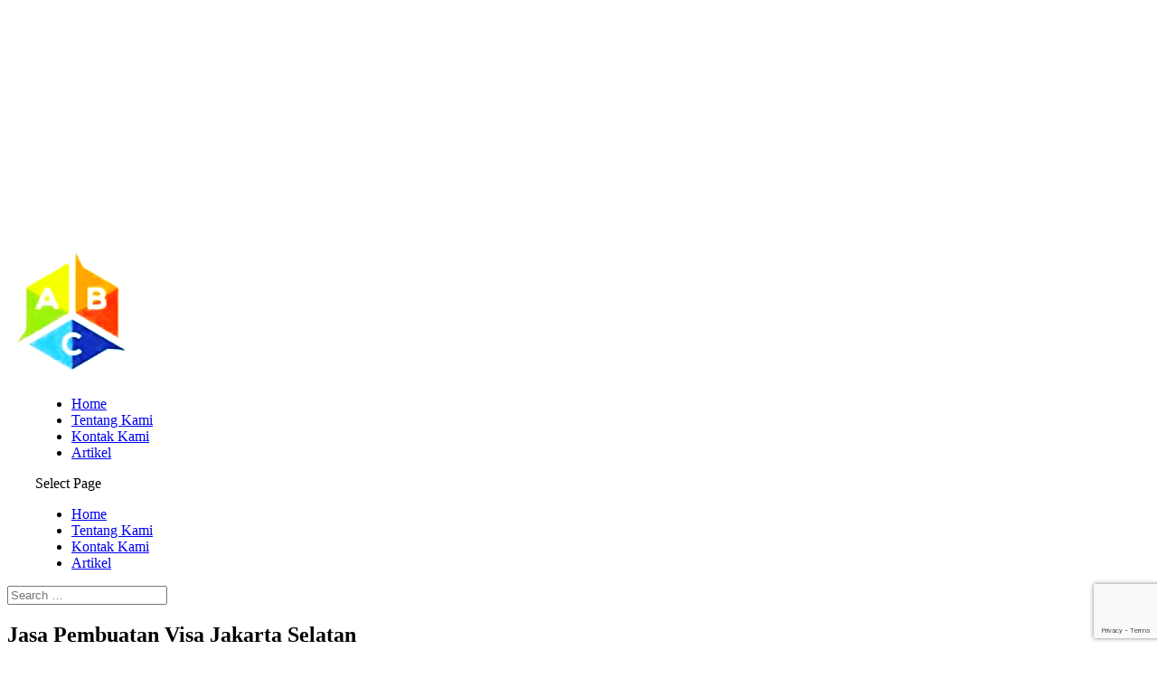

--- FILE ---
content_type: text/html; charset=UTF-8
request_url: https://birojasaabcnanda.com/jasa-pembuatan-visa-jakarta-selatan/
body_size: 14153
content:
<!DOCTYPE html> <!--[if IE 6]><html id="ie6" lang="en-US"> <![endif]--> <!--[if IE 7]><html id="ie7" lang="en-US"> <![endif]--> <!--[if IE 8]><html id="ie8" lang="en-US"> <![endif]--> <!--[if !(IE 6) | !(IE 7) | !(IE 8)  ]><!--><html lang="en-US"> <!--<![endif]--><head><meta charset="UTF-8" /><meta http-equiv="X-UA-Compatible" content="IE=edge"><link rel="pingback" href="https://birojasaabcnanda.com/xmlrpc.php" /> <!--[if lt IE 9]> <script src="https://birojasaabcnanda.com/wp-content/themes/Divi/js/html5.js" type="text/javascript"></script> <![endif]--> <script type="text/javascript">document.documentElement.className = 'js';</script> <link rel="preconnect" href="https://fonts.gstatic.com" crossorigin /><meta name='robots' content='index, follow, max-image-preview:large, max-snippet:-1, max-video-preview:-1' /> <script type="text/javascript">let jqueryParams=[],jQuery=function(r){return jqueryParams=[...jqueryParams,r],jQuery},$=function(r){return jqueryParams=[...jqueryParams,r],$};window.jQuery=jQuery,window.$=jQuery;let customHeadScripts=!1;jQuery.fn=jQuery.prototype={},$.fn=jQuery.prototype={},jQuery.noConflict=function(r){if(window.jQuery)return jQuery=window.jQuery,$=window.jQuery,customHeadScripts=!0,jQuery.noConflict},jQuery.ready=function(r){jqueryParams=[...jqueryParams,r]},$.ready=function(r){jqueryParams=[...jqueryParams,r]},jQuery.load=function(r){jqueryParams=[...jqueryParams,r]},$.load=function(r){jqueryParams=[...jqueryParams,r]},jQuery.fn.ready=function(r){jqueryParams=[...jqueryParams,r]},$.fn.ready=function(r){jqueryParams=[...jqueryParams,r]};</script> <title>Jasa Pembuatan Visa Jakarta Selatan - Biro Jasa ABC Nanda</title><link rel="canonical" href="https://birojasaabcnanda.com/jasa-pembuatan-visa-jakarta-selatan/" /><meta property="og:locale" content="en_US" /><meta property="og:type" content="article" /><meta property="og:title" content="Jasa Pembuatan Visa Jakarta Selatan - Biro Jasa ABC Nanda" /><meta property="og:description" content="Kami telah membantu lebih dari 1.350 dokumen, terpenting yang mempunyai masalah dengan Jasa Pembuatan Visa Jakarta Selatan. Dari pengalaman kami sebagai Jasa Pembuatan Visa Jakarta Selatan. Kami tidak pernah main-main dengan dokumen Anda. Keabsahan dokumen terjamin ke-asliannya dan pasti teregistrasi di dukcapil dan atau dinas terkait. Kami sungguh-sungguh berharap membantu Anda. Anda dapat ceritakan apapun [&hellip;]" /><meta property="og:url" content="https://birojasaabcnanda.com/jasa-pembuatan-visa-jakarta-selatan/" /><meta property="og:site_name" content="Biro Jasa ABC Nanda" /><meta property="article:published_time" content="2023-05-28T11:40:34+00:00" /><meta property="og:image" content="https://birojasaabcnanda.com/wp-content/uploads/2022/05/3.jpg" /><meta name="author" content="Biro Jasa" /><meta name="twitter:card" content="summary_large_image" /><meta name="twitter:label1" content="Written by" /><meta name="twitter:data1" content="Biro Jasa" /><meta name="twitter:label2" content="Est. reading time" /><meta name="twitter:data2" content="3 minutes" /> <script type="application/ld+json" class="yoast-schema-graph">{"@context":"https://schema.org","@graph":[{"@type":"Article","@id":"https://birojasaabcnanda.com/jasa-pembuatan-visa-jakarta-selatan/#article","isPartOf":{"@id":"https://birojasaabcnanda.com/jasa-pembuatan-visa-jakarta-selatan/"},"author":{"name":"Biro Jasa","@id":"https://birojasaabcnanda.com/#/schema/person/5daab09645a7fe0f62a33594f5c41c04"},"headline":"Jasa Pembuatan Visa Jakarta Selatan","datePublished":"2023-05-28T11:40:34+00:00","mainEntityOfPage":{"@id":"https://birojasaabcnanda.com/jasa-pembuatan-visa-jakarta-selatan/"},"wordCount":509,"commentCount":0,"image":{"@id":"https://birojasaabcnanda.com/jasa-pembuatan-visa-jakarta-selatan/#primaryimage"},"thumbnailUrl":"https://birojasaabcnanda.com/wp-content/uploads/2022/05/3.jpg","keywords":["biro jasa","dokumen legal","dokumen resmi"],"articleSection":["artikel"],"inLanguage":"en-US","potentialAction":[{"@type":"CommentAction","name":"Comment","target":["https://birojasaabcnanda.com/jasa-pembuatan-visa-jakarta-selatan/#respond"]}]},{"@type":"WebPage","@id":"https://birojasaabcnanda.com/jasa-pembuatan-visa-jakarta-selatan/","url":"https://birojasaabcnanda.com/jasa-pembuatan-visa-jakarta-selatan/","name":"Jasa Pembuatan Visa Jakarta Selatan - Biro Jasa ABC Nanda","isPartOf":{"@id":"https://birojasaabcnanda.com/#website"},"primaryImageOfPage":{"@id":"https://birojasaabcnanda.com/jasa-pembuatan-visa-jakarta-selatan/#primaryimage"},"image":{"@id":"https://birojasaabcnanda.com/jasa-pembuatan-visa-jakarta-selatan/#primaryimage"},"thumbnailUrl":"https://birojasaabcnanda.com/wp-content/uploads/2022/05/3.jpg","datePublished":"2023-05-28T11:40:34+00:00","author":{"@id":"https://birojasaabcnanda.com/#/schema/person/5daab09645a7fe0f62a33594f5c41c04"},"breadcrumb":{"@id":"https://birojasaabcnanda.com/jasa-pembuatan-visa-jakarta-selatan/#breadcrumb"},"inLanguage":"en-US","potentialAction":[{"@type":"ReadAction","target":["https://birojasaabcnanda.com/jasa-pembuatan-visa-jakarta-selatan/"]}]},{"@type":"ImageObject","inLanguage":"en-US","@id":"https://birojasaabcnanda.com/jasa-pembuatan-visa-jakarta-selatan/#primaryimage","url":"https://birojasaabcnanda.com/wp-content/uploads/2022/05/3.jpg","contentUrl":"https://birojasaabcnanda.com/wp-content/uploads/2022/05/3.jpg","width":600,"height":267,"caption":"Pembuatan identitas baru"},{"@type":"BreadcrumbList","@id":"https://birojasaabcnanda.com/jasa-pembuatan-visa-jakarta-selatan/#breadcrumb","itemListElement":[{"@type":"ListItem","position":1,"name":"Home","item":"https://birojasaabcnanda.com/"},{"@type":"ListItem","position":2,"name":"Jasa Pembuatan Visa Jakarta Selatan"}]},{"@type":"WebSite","@id":"https://birojasaabcnanda.com/#website","url":"https://birojasaabcnanda.com/","name":"Biro Jasa ABC Nanda","description":"Trust, Smart, Fast","potentialAction":[{"@type":"SearchAction","target":{"@type":"EntryPoint","urlTemplate":"https://birojasaabcnanda.com/?s={search_term_string}"},"query-input":{"@type":"PropertyValueSpecification","valueRequired":true,"valueName":"search_term_string"}}],"inLanguage":"en-US"},{"@type":"Person","@id":"https://birojasaabcnanda.com/#/schema/person/5daab09645a7fe0f62a33594f5c41c04","name":"Biro Jasa","image":{"@type":"ImageObject","inLanguage":"en-US","@id":"https://birojasaabcnanda.com/#/schema/person/image/","url":"https://secure.gravatar.com/avatar/0ca3d349413e17a0086cf02f3741fc8f9526850230ad9c624560bd970e77bf87?s=96&d=mm&r=g","contentUrl":"https://secure.gravatar.com/avatar/0ca3d349413e17a0086cf02f3741fc8f9526850230ad9c624560bd970e77bf87?s=96&d=mm&r=g","caption":"Biro Jasa"},"sameAs":["https://birojasaabcnanda.com"],"url":"https://birojasaabcnanda.com/author/hoamadmin/"}]}</script> <link href='https://sp-ao.shortpixel.ai' rel='preconnect' /><link href='https://fonts.gstatic.com' crossorigin='anonymous' rel='preconnect' /><link rel="alternate" type="application/rss+xml" title="Biro Jasa ABC Nanda &raquo; Feed" href="https://birojasaabcnanda.com/feed/" /><link rel="alternate" type="application/rss+xml" title="Biro Jasa ABC Nanda &raquo; Comments Feed" href="https://birojasaabcnanda.com/comments/feed/" /><link rel="alternate" type="application/rss+xml" title="Biro Jasa ABC Nanda &raquo; Jasa Pembuatan Visa Jakarta Selatan Comments Feed" href="https://birojasaabcnanda.com/jasa-pembuatan-visa-jakarta-selatan/feed/" /><meta content="Divi Child Theme v.Updated for Divi 3+" name="generator"/><link rel="https://api.w.org/" href="https://birojasaabcnanda.com/wp-json/" /><link rel="alternate" title="JSON" type="application/json" href="https://birojasaabcnanda.com/wp-json/wp/v2/posts/479" /><link rel="EditURI" type="application/rsd+xml" title="RSD" href="https://birojasaabcnanda.com/xmlrpc.php?rsd" /><meta name="generator" content="WordPress 6.8.2" /><link rel='shortlink' href='https://birojasaabcnanda.com/?p=479' /><link rel="alternate" title="oEmbed (JSON)" type="application/json+oembed" href="https://birojasaabcnanda.com/wp-json/oembed/1.0/embed?url=https%3A%2F%2Fbirojasaabcnanda.com%2Fjasa-pembuatan-visa-jakarta-selatan%2F" /><link rel="alternate" title="oEmbed (XML)" type="text/xml+oembed" href="https://birojasaabcnanda.com/wp-json/oembed/1.0/embed?url=https%3A%2F%2Fbirojasaabcnanda.com%2Fjasa-pembuatan-visa-jakarta-selatan%2F&#038;format=xml" /><meta name="viewport" content="width=device-width, initial-scale=1.0, maximum-scale=1.0, user-scalable=0" /><link rel="icon" href="https://sp-ao.shortpixel.ai/client/to_webp,q_glossy,ret_img,w_32,h_32/https://birojasaabcnanda.com/wp-content/uploads/2022/01/cropped-logo-abc-nanda-32x32.png" sizes="32x32" /><link rel="icon" href="https://sp-ao.shortpixel.ai/client/to_webp,q_glossy,ret_img,w_192,h_192/https://birojasaabcnanda.com/wp-content/uploads/2022/01/cropped-logo-abc-nanda-192x192.png" sizes="192x192" /><link rel="apple-touch-icon" href="https://sp-ao.shortpixel.ai/client/to_webp,q_glossy,ret_img,w_180,h_180/https://birojasaabcnanda.com/wp-content/uploads/2022/01/cropped-logo-abc-nanda-180x180.png" /><meta name="msapplication-TileImage" content="https://birojasaabcnanda.com/wp-content/uploads/2022/01/cropped-logo-abc-nanda-270x270.png" /></head><body class="wp-singular post-template-default single single-post postid-479 single-format-standard wp-theme-Divi wp-child-theme-Divi_Child et_pb_button_helper_class et_fixed_nav et_show_nav et_primary_nav_dropdown_animation_fade et_secondary_nav_dropdown_animation_fade et_header_style_left et_pb_footer_columns4 et_cover_background et_pb_gutter osx et_pb_gutters3 et_right_sidebar et_divi_theme et-db"><div id="page-container"><header id="main-header" data-height-onload="66"><div class="container clearfix et_menu_container"><div class="logo_container"> <span class="logo_helper"></span> <a href="https://birojasaabcnanda.com/"> <img data-lazyloaded="1" src="[data-uri]" decoding="async" data-src="https://sp-ao.shortpixel.ai/client/to_webp,q_glossy,ret_img/https://birojasaabcnanda.com/wp-content/uploads/2022/01/logo-abc-nanda.png" alt="Biro Jasa ABC Nanda" id="logo" data-height-percentage="100" /><noscript><img decoding="async" src="https://sp-ao.shortpixel.ai/client/to_webp,q_glossy,ret_img/https://birojasaabcnanda.com/wp-content/uploads/2022/01/logo-abc-nanda.png" alt="Biro Jasa ABC Nanda" id="logo" data-height-percentage="100" /></noscript> </a></div><div id="et-top-navigation" data-height="66" data-fixed-height="66"><nav id="top-menu-nav"><ul id="top-menu" class="nav"><li id="menu-item-11" class="menu-item menu-item-type-custom menu-item-object-custom menu-item-home menu-item-11"><a href="https://birojasaabcnanda.com/">Home</a></li><li id="menu-item-22" class="menu-item menu-item-type-post_type menu-item-object-page menu-item-22"><a href="https://birojasaabcnanda.com/tentang-kami/">Tentang Kami</a></li><li id="menu-item-23" class="menu-item menu-item-type-post_type menu-item-object-page menu-item-23"><a href="https://birojasaabcnanda.com/kontak-kami/">Kontak Kami</a></li><li id="menu-item-106" class="menu-item menu-item-type-taxonomy menu-item-object-category current-post-ancestor current-menu-parent current-post-parent menu-item-106"><a href="https://birojasaabcnanda.com/category/artikel/">Artikel</a></li></ul></nav><div id="et_mobile_nav_menu"><div class="mobile_nav closed"> <span class="select_page">Select Page</span> <span class="mobile_menu_bar mobile_menu_bar_toggle"></span></div></div></div></div><div class="et_search_outer"><div class="container et_search_form_container"><form role="search" method="get" class="et-search-form" action="https://birojasaabcnanda.com/"> <input type="search" class="et-search-field" placeholder="Search &hellip;" value="" name="s" title="Search for:" /></form> <span class="et_close_search_field"></span></div></div></header><div id="et-main-area"><div id="main-content"><div class="container"><div id="content-area" class="clearfix"><div id="left-area"><article id="post-479" class="et_pb_post post-479 post type-post status-publish format-standard hentry category-artikel tag-biro-jasa tag-dokumen-legal tag-dokumen-resmi"><div class="et_post_meta_wrapper"><h1 class="entry-title">Jasa Pembuatan Visa Jakarta Selatan</h1><p class="post-meta"> by <span class="author vcard"><a href="https://birojasaabcnanda.com/author/hoamadmin/" title="Posts by Biro Jasa" rel="author">Biro Jasa</a></span> | <span class="published">May 28, 2023</span> | <a href="https://birojasaabcnanda.com/category/artikel/" rel="category tag">artikel</a> | <span class="comments-number"><a href="https://birojasaabcnanda.com/jasa-pembuatan-visa-jakarta-selatan/#respond">0 comments</a></span></p></div><div class="entry-content"><p>Kami telah membantu lebih dari 1.350 dokumen, terpenting yang mempunyai masalah dengan Jasa Pembuatan Visa Jakarta Selatan. Dari pengalaman kami sebagai Jasa Pembuatan Visa Jakarta Selatan. Kami tidak pernah main-main dengan dokumen Anda. Keabsahan dokumen terjamin ke-asliannya dan pasti teregistrasi di dukcapil dan atau dinas terkait.</p><p>Kami sungguh-sungguh berharap membantu Anda. Anda dapat ceritakan apapun masalah Anda mengenai dokumen kependudukan kepada kami, kapanpun secara GRATIS.</p><p>Baca Juga: <a href="https://birojasaabcnanda.com/biro-jasa-pembuatan-ktp/">Biro Jasa KTP</a>.</p><p style="text-align: center;"> <img data-lazyloaded="1" src="[data-uri]" decoding="async" class="aligncenter wp-image-101 size-full" data-src="https://sp-ao.shortpixel.ai/client/to_webp,q_glossy,ret_img,w_600,h_267/https://birojasaabcnanda.com/wp-content/uploads/2022/05/3.jpg" alt="Jasa Pembuatan Visa Jakarta Selatan" width="600" height="267" data-srcset="https://sp-ao.shortpixel.ai/client/to_webp,q_glossy,ret_img,w_600/https://birojasaabcnanda.com/wp-content/uploads/2022/05/3.jpg 600w, https://sp-ao.shortpixel.ai/client/to_webp,q_glossy,ret_img,w_480/https://birojasaabcnanda.com/wp-content/uploads/2022/05/3-480x214.jpg 480w" data-sizes="(min-width: 0px) and (max-width: 480px) 480px, (min-width: 481px) 600px, 100vw" /><noscript><img decoding="async" class="aligncenter wp-image-101 size-full" src="https://sp-ao.shortpixel.ai/client/to_webp,q_glossy,ret_img,w_600,h_267/https://birojasaabcnanda.com/wp-content/uploads/2022/05/3.jpg" alt="Jasa Pembuatan Visa Jakarta Selatan" width="600" height="267" srcset="https://sp-ao.shortpixel.ai/client/to_webp,q_glossy,ret_img,w_600/https://birojasaabcnanda.com/wp-content/uploads/2022/05/3.jpg 600w, https://sp-ao.shortpixel.ai/client/to_webp,q_glossy,ret_img,w_480/https://birojasaabcnanda.com/wp-content/uploads/2022/05/3-480x214.jpg 480w" sizes="(min-width: 0px) and (max-width: 480px) 480px, (min-width: 481px) 600px, 100vw" /></noscript></p><h2>Jasa Pembuatan Visa Jakarta Selatan</h2><p>Surat penting Anda hilang, berkeinginan ganti nama atau berkeinginan membikin baru melainkan tak punya cukup waktu untuk menjalani cara kerja yang demikian rumit? Kami akan membantu Anda sampai SELESAI dan TUNTAS. Kami dapat membuat dokumen resmi seperti KTP &amp; KK pindah antar jakarta dan luar pulau, Membantu permasalahan pengurusan sertifikat HGB/SHMKTP, Surat pindah dari daerah dan luar pulau, Passport/Visa, NPWP pindah domisili NPWP, ITAS dan ITAP, Akte Kelahiran, Akte Kematian, SKBM, Legalisasi Dokumen KEMENLU, KEMKUMHAM &amp; KEDUTAAN.</p><p>Dengan Dokumen sah yang Anda punya, maka Anda bisa mengurus apa saja secara legal di Indonesia maupun bila Anda ingin ke luar negeri. Karenanya, pembuatan dokumen atau tanda pengenal sangat penting untuk Anda peroleh agar Anda bisa diakui oleh negara.</p><p>Perusahaan Biro Jasa ABC Nanda adalah salah satu perusahaan yang melayani pembuatan dokumen resmi untuk wilayah  dan sekitarnya. Kami menyediakan biro jasa yang mencakup pengurusan kesahihan dokumen-dokumen penting, surat-surat penting seperti pemindahan E-KTP, <a href="https://birojasaabcnanda.com/biro-jasa-pembuatan-kartu-keluarga-kk/">pembuatan Kartu Keluarga (KK)</a> antar tempat atau luar tempat , pengurusan passport atau visa, <a href="https://birojasaabcnanda.com/biro-jasa-pembuatan-akta-kelahiran/">pengurusan sertifikat kelahiran</a>, sertifikat kematian, sertifikat pernikahan dan sebagainya.</p><p>Kami betul-betul memprioritaskan layanan dan kepuasan pelanggan yang ialah hal yang paling kami utamakan. Maka dari itu memperhatikan kualitas dan keamanan dokumen para pelanggan kami yaitu hal yang sangat penting. Bahkan kami juga memiliki tim yang telah profesional di bidangnya. Sehingga pengurusan dokumen legalitas penting anda menjadi lebih mudah, aman dan cepat.</p><p>Mengurus dokumen penting sangatlah memerlukan waktu, Oleh sebab itu kami hadir untuk membantu anda mengurus dokumen penting Anda dengan cepat, tuntas dan terpercaya.</p><h2>Sistem Jasa Pembuatan Visa Jakarta Selatan di Biro Jasa ABC Nanda?</h2><p>Untuk layanan online: Anda bisa mengorder layanan kami secara online (24 jam/hari, 7 hari/minggu) dari satu- satunya vendor resmi dan profesional Jasa Pembuatan Visa Jakarta Selatan di Indonesia ialah Biro Jasa ABC Nanda.</p><p>Harap dicatat bahwa kami senantiasa memproses permintaan untuk sesuai pesanan, jadi Anda diaharapkan memasukkan data pribadi dengan benar. Penyedia layanan online mengumpulkan orderan Anda dan mengirimkannya ke kantor kami untuk diproses.</p><p>Untuk layanan walk-in: Anda dapat segera menghubungi kami melalui whatsapp atau telepon untuk menerima informasi yang cocok agar pembuatan KTP Anda bisa di laksanakan. Anda juga bisa mengunjung lokasi kantor sesuai jam operasional.</p><p>Untuk layanan surat: Anda dapat mengisi Aplikasi form e-mail yang tersedia pada menu kontak.</p><p>Baca Juga: <a href="https://birojasaabcnanda.com/biro-jasa-pembuatan-ktp-jakarta-tangerang-selatan/">Biro Jasa Pembuatan KTP Jakarta – Tangerang Selatan</a>.</p><h2>Hubungi Kami</h2><p>Segera hubungi kami untuk info lebih lanjut mengenai Jasa Pembuatan Visa Jakarta Selatan. Formulir kontak online – biasanya dibalas bila kami sudah membukanya.</p><ul><li>Kontak langsung<br /> Alamat: Rusun Waduk Pluit Blok 11 no 303 Penjaringan, Jakarta Utara<br /> Email: <a href="mailto:kresnawidya8@gmail.com">kresnawidya8@gmail.com</a><br /> WA: <a href="https://web.whatsapp.com/send?phone=6281389191299">0813 8919 1299</a><br /> Telp: <a href="tel:+6282111667678">0821 1166 7678</a></li><li><a title="Formulir kontak online" href="https://birojasaabcnanda.com/kontak-kami/" target="_blank" rel="noopener">Formulir kontak online</a> – biasanya dibalas jika kami sudah melihatnya.</li></ul></div><div class="et_post_meta_wrapper"><section id="comment-wrap"><div id="comment-section" class="nocomments"></div><div id="respond" class="comment-respond"><h3 id="reply-title" class="comment-reply-title"><span>Submit a Comment</span> <small><a rel="nofollow" id="cancel-comment-reply-link" href="/jasa-pembuatan-visa-jakarta-selatan/#respond" style="display:none;">Cancel reply</a></small></h3><form action="https://birojasaabcnanda.com/wp-comments-post.php" method="post" id="commentform" class="comment-form"><p class="comment-notes"><span id="email-notes">Your email address will not be published.</span> <span class="required-field-message">Required fields are marked <span class="required">*</span></span></p><p class="comment-form-comment"><label for="comment">Comment <span class="required">*</span></label><textarea id="comment" name="comment" cols="45" rows="8" maxlength="65525" required="required"></textarea></p><p class="comment-form-author"><label for="author">Name <span class="required">*</span></label> <input id="author" name="author" type="text" value="" size="30" maxlength="245" autocomplete="name" required="required" /></p><p class="comment-form-email"><label for="email">Email <span class="required">*</span></label> <input id="email" name="email" type="text" value="" size="30" maxlength="100" aria-describedby="email-notes" autocomplete="email" required="required" /></p><p class="comment-form-url"><label for="url">Website</label> <input id="url" name="url" type="text" value="" size="30" maxlength="200" autocomplete="url" /></p><p class="comment-form-cookies-consent"><input id="wp-comment-cookies-consent" name="wp-comment-cookies-consent" type="checkbox" value="yes" /> <label for="wp-comment-cookies-consent">Save my name, email, and website in this browser for the next time I comment.</label></p><p class="form-submit"><input name="submit" type="submit" id="submit" class="submit et_pb_button" value="Submit Comment" /> <input type='hidden' name='comment_post_ID' value='479' id='comment_post_ID' /> <input type='hidden' name='comment_parent' id='comment_parent' value='0' /></p><p style="display: none;"><input type="hidden" id="akismet_comment_nonce" name="akismet_comment_nonce" value="6de506ac32" /></p><p style="display: none !important;" class="akismet-fields-container" data-prefix="ak_"><label>&#916;<textarea name="ak_hp_textarea" cols="45" rows="8" maxlength="100"></textarea></label><input type="hidden" id="ak_js_1" name="ak_js" value="142"/><script>document.getElementById( "ak_js_1" ).setAttribute( "value", ( new Date() ).getTime() );</script></p></form></div></section></div></article></div><div id="sidebar"><div id="block-2" class="et_pb_widget widget_block widget_search"><form role="search" method="get" action="https://birojasaabcnanda.com/" class="wp-block-search__button-outside wp-block-search__text-button wp-block-search"    ><label class="wp-block-search__label" for="wp-block-search__input-1" >Search</label><div class="wp-block-search__inside-wrapper " ><input class="wp-block-search__input" id="wp-block-search__input-1" placeholder="" value="" type="search" name="s" required /><button aria-label="Search" class="wp-block-search__button wp-element-button" type="submit" >Search</button></div></form></div><div id="block-3" class="et_pb_widget widget_block"><div class="wp-block-group is-layout-flow wp-block-group-is-layout-flow"><h2 class="wp-block-heading" id="recent-posts">Recent Posts</h2><ul class="wp-block-latest-posts__list wp-block-latest-posts"><li><a class="wp-block-latest-posts__post-title" href="https://birojasaabcnanda.com/jasa-pembuatan-itas-pekanbaru/">Jasa Pembuatan ITAS Pekanbaru</a></li><li><a class="wp-block-latest-posts__post-title" href="https://birojasaabcnanda.com/jasa-pembuatan-ktp-surabaya/">Jasa Pembuatan KTP Surabaya</a></li><li><a class="wp-block-latest-posts__post-title" href="https://birojasaabcnanda.com/jasa-pembuatan-visa-pasuruan/">Jasa Pembuatan Visa Pasuruan</a></li><li><a class="wp-block-latest-posts__post-title" href="https://birojasaabcnanda.com/jasa-pembuatan-ktp-pindah-domisili-payakumbuh/">Jasa Pembuatan KTP Pindah Domisili Payakumbuh</a></li><li><a class="wp-block-latest-posts__post-title" href="https://birojasaabcnanda.com/jasa-pembuatan-akte-kelahiran-serang/">Jasa Pembuatan Akte Kelahiran Serang</a></li></ul></div></div><div id="block-4" class="et_pb_widget widget_block"><div class="wp-block-group is-layout-flow wp-block-group-is-layout-flow"><h2 class="wp-block-heading" id="recent-comments">Recent Comments</h2><ol class="wp-block-latest-comments"><li class="wp-block-latest-comments__comment"><article><footer class="wp-block-latest-comments__comment-meta"><span class="wp-block-latest-comments__comment-author">Yansika</span> on <a class="wp-block-latest-comments__comment-link" href="https://birojasaabcnanda.com/jasa-pembuatan-kk-pindah-domisili-denpasar/#comment-840">Jasa Pembuatan KK Pindah Domisili Denpasar</a></footer></article></li><li class="wp-block-latest-comments__comment"><article><footer class="wp-block-latest-comments__comment-meta"><a class="wp-block-latest-comments__comment-author" href="http://081252936479">Petrus base</a> on <a class="wp-block-latest-comments__comment-link" href="https://birojasaabcnanda.com/jasa-pembuatan-ktp-surabaya/#comment-829">Jasa Pembuatan KTP Surabaya</a></footer></article></li><li class="wp-block-latest-comments__comment"><article><footer class="wp-block-latest-comments__comment-meta"><span class="wp-block-latest-comments__comment-author">Irwansyah</span> on <a class="wp-block-latest-comments__comment-link" href="https://birojasaabcnanda.com/jasa-pembuatan-ktp-pindah-domisili-bogor/#comment-757">Jasa Pembuatan KTP Pindah Domisili Bogor</a></footer></article></li><li class="wp-block-latest-comments__comment"><article><footer class="wp-block-latest-comments__comment-meta"><a class="wp-block-latest-comments__comment-author" href="http://Website">Rico pratama</a> on <a class="wp-block-latest-comments__comment-link" href="https://birojasaabcnanda.com/jasa-pembuatan-surat-pindah-daerah-semarang/#comment-749">Jasa Pembuatan Surat Pindah Daerah Semarang</a></footer></article></li><li class="wp-block-latest-comments__comment"><article><footer class="wp-block-latest-comments__comment-meta"><span class="wp-block-latest-comments__comment-author">Yoshua</span> on <a class="wp-block-latest-comments__comment-link" href="https://birojasaabcnanda.com/jasa-pembuatan-ktp-pindah-domisili-bandung/#comment-748">Jasa Pembuatan KTP Pindah Domisili Bandung</a></footer></article></li></ol></div></div></div></div></div></div><footer id="main-footer"><div class="container"><div id="footer-widgets" class="clearfix"><div class="footer-widget"><div id="block-7" class="fwidget et_pb_widget widget_block widget_media_image"><figure class="wp-block-image size-full"><img data-lazyloaded="1" src="[data-uri]" decoding="async" width="144" height="145" data-src="https://sp-ao.shortpixel.ai/client/to_webp,q_glossy,ret_img,w_144,h_145/https://birojasaabcnanda.com/wp-content/uploads/2022/01/logo-abc-nanda.png" alt="" class="wp-image-29"/><noscript><img decoding="async" width="144" height="145" src="https://sp-ao.shortpixel.ai/client/to_webp,q_glossy,ret_img,w_144,h_145/https://birojasaabcnanda.com/wp-content/uploads/2022/01/logo-abc-nanda.png" alt="" class="wp-image-29"/></noscript></figure></div></div><div class="footer-widget"><div id="block-8" class="fwidget et_pb_widget widget_block widget_text"><p><strong>Alamat</strong>: Rusun Waduk Pluit Blok 11 no 303 Penjaringan, Jakarta Utara<br><strong>Email</strong>: kresnawidya8@gmail.com<br><strong>WA</strong>: 0813 8919 1299<br><strong>Telp</strong>: 0821 1166 7678</p></div></div><div class="footer-widget"><div id="block-14" class="fwidget et_pb_widget widget_block"><ul class="wp-block-list"><li><a href="https://api.whatsapp.com/send?phone=6281389191299&amp;text=Halo%20Biro%20Jasa%20ABC%20Nanda,%20Saya%20ingin%20mengurus%20KTP%20dan%20KK%20pindah%20antar%20jakarta%20dan%20luar%20pulau" data-type="URL" data-id="https://api.whatsapp.com/send?phone=6281389191299&amp;text=Halo%20Biro%20Jasa%20ABC%20Nanda,%20Saya%20ingin%20mengurus%20KTP%20dan%20KK%20pindah%20antar%20jakarta%20dan%20luar%20pulau" target="_blank" rel="noreferrer noopener">Pengurusan KTP &amp; KK pindah antar jakarta dan luar pulau</a></li><li><a href="https://api.whatsapp.com/send?phone=6281389191299&amp;text=Halo%20Biro%20Jasa%20ABC%20Nanda,%20Saya%20ingin%20dibantu%20untuk%20permasalahan%20pengurusan%20sertifikat%20HGB/SHMKTP" data-type="URL" data-id="https://api.whatsapp.com/send?phone=6281389191299&amp;text=Halo%20Biro%20Jasa%20ABC%20Nanda,%20Saya%20ingin%20dibantu%20untuk%20permasalahan%20pengurusan%20sertifikat%20HGB/SHMKTP" target="_blank" rel="noreferrer noopener">Membantu permasalahan pengurusan sertifikat HGB/SHMKTP</a></li><li><a href="https://api.whatsapp.com/send?phone=6281389191299&amp;text=Halo%20Biro%20Jasa%20ABC%20Nanda,%20Saya%20ingin%20mengurus%20surat%20pindah%20dari%20daerah%20dan%20luar%20pulau" data-type="URL" data-id="https://api.whatsapp.com/send?phone=6281389191299&amp;text=Halo%20Biro%20Jasa%20ABC%20Nanda,%20Saya%20ingin%20mengurus%20surat%20pindah%20dari%20daerah%20dan%20luar%20pulau" target="_blank" rel="noreferrer noopener">Pengurusan Surat pindah dari daerah dan luar pulau</a></li><li><a href="https://api.whatsapp.com/send?phone=6281389191299&amp;text=Halo%20Biro%20Jasa%20ABC%20Nanda,%20Saya%20ingin%20mengurus%20Passport/Visa" data-type="URL" data-id="https://api.whatsapp.com/send?phone=6281389191299&amp;text=Halo%20Biro%20Jasa%20ABC%20Nanda,%20Saya%20ingin%20mengurus%20Passport/Visa" target="_blank" rel="noreferrer noopener">Pengurusan Passport/Visa</a></li><li><a href="https://api.whatsapp.com/send?phone=6281389191299&amp;text=Halo%20Biro%20Jasa%20ABC%20Nanda,%20Saya%20ingin%20mengurus%20NPWP%20pindah%20domisili%20NPWP" data-type="URL" data-id="https://api.whatsapp.com/send?phone=6281389191299&amp;text=Halo%20Biro%20Jasa%20ABC%20Nanda,%20Saya%20ingin%20mengurus%20NPWP%20pindah%20domisili%20NPWP" target="_blank" rel="noreferrer noopener">Pengurusan NPWP pindah domisili NPWP</a></li></ul></div></div><div class="footer-widget"><div id="block-16" class="fwidget et_pb_widget widget_block"><ul class="wp-block-list"><li><a href="https://api.whatsapp.com/send?phone=6281389191299&amp;text=Halo%20Biro%20Jasa%20ABC%20Nanda,%20Saya%20ingin%20mengurus%20ITAS%20dan%20ITAP" data-type="URL" data-id="https://api.whatsapp.com/send?phone=6281389191299&amp;text=Halo%20Biro%20Jasa%20ABC%20Nanda,%20Saya%20ingin%20mengurus%20ITAS%20dan%20ITAP" target="_blank" rel="noreferrer noopener">Pengurusan ITAS dan ITAP</a></li><li><a href="https://api.whatsapp.com/send?phone=6281389191299&amp;text=Halo%20Biro%20Jasa%20ABC%20Nanda,%20Saya%20ingin%20mengurus%20Akte%20Kelahiran" data-type="URL" data-id="https://api.whatsapp.com/send?phone=6281389191299&amp;text=Halo%20Biro%20Jasa%20ABC%20Nanda,%20Saya%20ingin%20mengurus%20Akte%20Kelahiran" target="_blank" rel="noreferrer noopener">Pengurusan Akte Kelahiran</a></li><li><a href="https://api.whatsapp.com/send?phone=6281389191299&amp;text=Halo%20Biro%20Jasa%20ABC%20Nanda,%20Saya%20ingin%20mengurus%20Akte%20Kematian" data-type="URL" data-id="https://api.whatsapp.com/send?phone=6281389191299&amp;text=Halo%20Biro%20Jasa%20ABC%20Nanda,%20Saya%20ingin%20mengurus%20Akte%20Kematian" target="_blank" rel="noreferrer noopener">Pengurusan Akte Kematian</a></li><li><a href="https://api.whatsapp.com/send?phone=6281389191299&amp;text=Halo%20Biro%20Jasa%20ABC%20Nanda,%20Saya%20ingin%20mengurus%20SKBM" data-type="URL" data-id="https://api.whatsapp.com/send?phone=6281389191299&amp;text=Halo%20Biro%20Jasa%20ABC%20Nanda,%20Saya%20ingin%20mengurus%20SKBM" target="_blank" rel="noreferrer noopener">Pengurusan SKBM</a></li><li><a href="https://api.whatsapp.com/send?phone=6281389191299&amp;text=Halo%20Biro%20Jasa%20ABC%20Nanda,%20Saya%20ingin%20mengurus%20Legalisasi%20Dokumen%20KEMENLU,%20KEMKUMHAM%20&amp;%20KEDUTAAN" data-type="URL" data-id="https://api.whatsapp.com/send?phone=6281389191299&amp;text=Halo%20Biro%20Jasa%20ABC%20Nanda,%20Saya%20ingin%20mengurus%20Legalisasi%20Dokumen%20KEMENLU,%20KEMKUMHAM%20&amp;%20KEDUTAAN" target="_blank" rel="noreferrer noopener">Pengurusan Legalisasi Dokumen KEMENLU, KEMKUMHAM &amp; KEDUTAAN</a></li></ul></div></div></div></div><div id="footer-bottom"><div class="container clearfix"><div id="footer-info">© Copyright 2022 - <a href="https://birojasaabcnanda.com/">Biro Jasa ABC Nanda</a> support by <a href="https://web101.co.id" target="_blank">web101</a></div></div></div></footer></div></div>  <script type="speculationrules">{"prefetch":[{"source":"document","where":{"and":[{"href_matches":"\/*"},{"not":{"href_matches":["\/wp-*.php","\/wp-admin\/*","\/wp-content\/uploads\/*","\/wp-content\/*","\/wp-content\/plugins\/*","\/wp-content\/themes\/Divi_Child\/*","\/wp-content\/themes\/Divi\/*","\/*\\?(.+)"]}},{"not":{"selector_matches":"a[rel~=\"nofollow\"]"}},{"not":{"selector_matches":".no-prefetch, .no-prefetch a"}}]},"eagerness":"conservative"}]}</script> <script type="text/javascript" src="https://birojasaabcnanda.com/wp-includes/js/dist/hooks.min.js?ver=4d63a3d491d11ffd8ac6" id="wp-hooks-js"></script> <script type="text/javascript" src="https://birojasaabcnanda.com/wp-includes/js/dist/i18n.min.js?ver=5e580eb46a90c2b997e6" id="wp-i18n-js"></script> <script type="text/javascript" id="wp-i18n-js-after">wp.i18n.setLocaleData( { 'text direction\u0004ltr': [ 'ltr' ] } );</script> <script type="text/javascript" id="contact-form-7-js-before">var wpcf7 = {
    "api": {
        "root": "https:\/\/birojasaabcnanda.com\/wp-json\/",
        "namespace": "contact-form-7\/v1"
    },
    "cached": 1
};</script> <script type="text/javascript" src="https://birojasaabcnanda.com/wp-includes/js/jquery/jquery.min.js?ver=3.7.1" id="jquery-core-js"></script> <script type="text/javascript" id="jquery-js-after">jqueryParams.length&&$.each(jqueryParams,function(e,r){if("function"==typeof r){var n=String(r);n.replace("$","jQuery");var a=new Function("return "+n)();$(document).ready(a)}});</script> <script type="text/javascript" id="divi-custom-script-js-extra">var DIVI = {"item_count":"%d Item","items_count":"%d Items"};
var et_builder_utils_params = {"condition":{"diviTheme":true,"extraTheme":false},"scrollLocations":["app","top"],"builderScrollLocations":{"desktop":"app","tablet":"app","phone":"app"},"onloadScrollLocation":"app","builderType":"fe"};
var et_frontend_scripts = {"builderCssContainerPrefix":"#et-boc","builderCssLayoutPrefix":"#et-boc .et-l"};
var et_pb_custom = {"ajaxurl":"https:\/\/birojasaabcnanda.com\/wp-admin\/admin-ajax.php","images_uri":"https:\/\/birojasaabcnanda.com\/wp-content\/themes\/Divi\/images","builder_images_uri":"https:\/\/birojasaabcnanda.com\/wp-content\/themes\/Divi\/includes\/builder\/images","et_frontend_nonce":"0a53b7817a","subscription_failed":"Please, check the fields below to make sure you entered the correct information.","et_ab_log_nonce":"60a5e50edc","fill_message":"Please, fill in the following fields:","contact_error_message":"Please, fix the following errors:","invalid":"Invalid email","captcha":"Captcha","prev":"Prev","previous":"Previous","next":"Next","wrong_captcha":"You entered the wrong number in captcha.","wrong_checkbox":"Checkbox","ignore_waypoints":"no","is_divi_theme_used":"1","widget_search_selector":".widget_search","ab_tests":[],"is_ab_testing_active":"","page_id":"479","unique_test_id":"","ab_bounce_rate":"5","is_cache_plugin_active":"yes","is_shortcode_tracking":"","tinymce_uri":"https:\/\/birojasaabcnanda.com\/wp-content\/themes\/Divi\/includes\/builder\/frontend-builder\/assets\/vendors","accent_color":"#7EBEC5","waypoints_options":[]};
var et_pb_box_shadow_elements = [];</script> <script type="text/javascript" id="chaty-front-end-js-extra">var chaty_settings = {"ajax_url":"https:\/\/birojasaabcnanda.com\/wp-admin\/admin-ajax.php","analytics":"0","capture_analytics":"0","token":"82eb611c03","chaty_widgets":[{"id":0,"identifier":0,"settings":{"cta_type":"simple-view","cta_body":"","cta_head":"","cta_head_bg_color":"","cta_head_text_color":"","show_close_button":1,"position":"left","custom_position":1,"bottom_spacing":"25","side_spacing":"25","icon_view":"vertical","default_state":"click","cta_text":"Contact us","cta_text_color":"#333333","cta_bg_color":"#ffffff","show_cta":"first_click","is_pending_mesg_enabled":"off","pending_mesg_count":"1","pending_mesg_count_color":"#ffffff","pending_mesg_count_bgcolor":"#dd0000","widget_icon":"chat-bubble","widget_icon_url":"","font_family":"","widget_size":"54","custom_widget_size":"54","is_google_analytics_enabled":0,"close_text":"Hide","widget_color":"#86CD91","widget_icon_color":"#ffffff","widget_rgb_color":"134,205,145","has_custom_css":0,"custom_css":"","widget_token":"56a6cf50b6","widget_index":"","attention_effect":""},"triggers":{"has_time_delay":1,"time_delay":"0","exit_intent":0,"has_display_after_page_scroll":0,"display_after_page_scroll":"0","auto_hide_widget":0,"hide_after":0,"show_on_pages_rules":[],"time_diff":0,"has_date_scheduling_rules":0,"date_scheduling_rules":{"start_date_time":"","end_date_time":""},"date_scheduling_rules_timezone":0,"day_hours_scheduling_rules_timezone":0,"has_day_hours_scheduling_rules":[],"day_hours_scheduling_rules":[],"day_time_diff":0,"show_on_direct_visit":0,"show_on_referrer_social_network":0,"show_on_referrer_search_engines":0,"show_on_referrer_google_ads":0,"show_on_referrer_urls":[],"has_show_on_specific_referrer_urls":0,"has_traffic_source":0,"has_countries":0,"countries":[],"has_target_rules":0},"channels":[{"channel":"Phone","value":"+6282111667678","hover_text":"Phone","chatway_position":"","svg_icon":"<svg width=\"39\" height=\"39\" viewBox=\"0 0 39 39\" fill=\"none\" xmlns=\"http:\/\/www.w3.org\/2000\/svg\"><circle class=\"color-element\" cx=\"19.4395\" cy=\"19.4395\" r=\"19.4395\" fill=\"#03E78B\"\/><path d=\"M19.3929 14.9176C17.752 14.7684 16.2602 14.3209 14.7684 13.7242C14.0226 13.4259 13.1275 13.7242 12.8292 14.4701L11.7849 16.2602C8.65222 14.6193 6.11623 11.9341 4.47529 8.95057L6.41458 7.90634C7.16046 7.60799 7.45881 6.71293 7.16046 5.96705C6.56375 4.47529 6.11623 2.83435 5.96705 1.34259C5.96705 0.596704 5.22117 0 4.47529 0H0.745882C0.298353 0 5.69062e-07 0.298352 5.69062e-07 0.745881C5.69062e-07 3.72941 0.596704 6.71293 1.93929 9.3981C3.87858 13.575 7.30964 16.8569 11.3374 18.7962C14.0226 20.1388 17.0061 20.7355 19.9896 20.7355C20.4371 20.7355 20.7355 20.4371 20.7355 19.9896V16.4094C20.7355 15.5143 20.1388 14.9176 19.3929 14.9176Z\" transform=\"translate(9.07179 9.07178)\" fill=\"white\"\/><\/svg>","is_desktop":1,"is_mobile":1,"icon_color":"#03E78B","icon_rgb_color":"3,231,139","channel_type":"Phone","custom_image_url":"","order":"","pre_set_message":"","is_use_web_version":"1","is_open_new_tab":"1","is_default_open":"0","has_welcome_message":"0","emoji_picker":"1","input_placeholder":"Write your message...","chat_welcome_message":"","wp_popup_headline":"","wp_popup_nickname":"","wp_popup_profile":"","wp_popup_head_bg_color":"#4AA485","qr_code_image_url":"","mail_subject":"","channel_account_type":"personal","contact_form_settings":[],"contact_fields":[],"url":"tel:+6282111667678","mobile_target":"","desktop_target":"","target":"","is_agent":0,"agent_data":[],"header_text":"","header_sub_text":"","header_bg_color":"","header_text_color":"","widget_token":"56a6cf50b6","widget_index":"","click_event":"","viber_url":""},{"channel":"Whatsapp","value":"6281389191299","hover_text":"WhatsApp","chatway_position":"","svg_icon":"<svg width=\"39\" height=\"39\" viewBox=\"0 0 39 39\" fill=\"none\" xmlns=\"http:\/\/www.w3.org\/2000\/svg\"><circle class=\"color-element\" cx=\"19.4395\" cy=\"19.4395\" r=\"19.4395\" fill=\"#49E670\"\/><path d=\"M12.9821 10.1115C12.7029 10.7767 11.5862 11.442 10.7486 11.575C10.1902 11.7081 9.35269 11.8411 6.84003 10.7767C3.48981 9.44628 1.39593 6.25317 1.25634 6.12012C1.11674 5.85403 2.13001e-06 4.39053 2.13001e-06 2.92702C2.13001e-06 1.46351 0.83755 0.665231 1.11673 0.399139C1.39592 0.133046 1.8147 1.01506e-06 2.23348 1.01506e-06C2.37307 1.01506e-06 2.51267 1.01506e-06 2.65226 1.01506e-06C2.93144 1.01506e-06 3.21063 -2.02219e-06 3.35022 0.532183C3.62941 1.19741 4.32736 2.66092 4.32736 2.79397C4.46696 2.92702 4.46696 3.19311 4.32736 3.32616C4.18777 3.59225 4.18777 3.59224 3.90858 3.85834C3.76899 3.99138 3.6294 4.12443 3.48981 4.39052C3.35022 4.52357 3.21063 4.78966 3.35022 5.05576C3.48981 5.32185 4.18777 6.38622 5.16491 7.18449C6.42125 8.24886 7.39839 8.51496 7.81717 8.78105C8.09636 8.91409 8.37554 8.9141 8.65472 8.648C8.93391 8.38191 9.21309 7.98277 9.49228 7.58363C9.77146 7.31754 10.0507 7.1845 10.3298 7.31754C10.609 7.45059 12.2841 8.11582 12.5633 8.38191C12.8425 8.51496 13.1217 8.648 13.1217 8.78105C13.1217 8.78105 13.1217 9.44628 12.9821 10.1115Z\" transform=\"translate(12.9597 12.9597)\" fill=\"#FAFAFA\"\/><path d=\"M0.196998 23.295L0.131434 23.4862L0.323216 23.4223L5.52771 21.6875C7.4273 22.8471 9.47325 23.4274 11.6637 23.4274C18.134 23.4274 23.4274 18.134 23.4274 11.6637C23.4274 5.19344 18.134 -0.1 11.6637 -0.1C5.19344 -0.1 -0.1 5.19344 -0.1 11.6637C-0.1 13.9996 0.624492 16.3352 1.93021 18.2398L0.196998 23.295ZM5.87658 19.8847L5.84025 19.8665L5.80154 19.8788L2.78138 20.8398L3.73978 17.9646L3.75932 17.906L3.71562 17.8623L3.43104 17.5777C2.27704 15.8437 1.55796 13.8245 1.55796 11.6637C1.55796 6.03288 6.03288 1.55796 11.6637 1.55796C17.2945 1.55796 21.7695 6.03288 21.7695 11.6637C21.7695 17.2945 17.2945 21.7695 11.6637 21.7695C9.64222 21.7695 7.76778 21.1921 6.18227 20.039L6.17557 20.0342L6.16817 20.0305L5.87658 19.8847Z\" transform=\"translate(7.7758 7.77582)\" fill=\"white\" stroke=\"white\" stroke-width=\"0.2\"\/><\/svg>","is_desktop":1,"is_mobile":1,"icon_color":"#49E670","icon_rgb_color":"73,230,112","channel_type":"Whatsapp","custom_image_url":"","order":"","pre_set_message":"","is_use_web_version":"1","is_open_new_tab":"1","is_default_open":"0","has_welcome_message":"0","emoji_picker":"1","input_placeholder":"Write your message...","chat_welcome_message":"<p>How can I help you? :)<\/p>","wp_popup_headline":"","wp_popup_nickname":"","wp_popup_profile":"","wp_popup_head_bg_color":"#4AA485","qr_code_image_url":"","mail_subject":"","channel_account_type":"personal","contact_form_settings":[],"contact_fields":[],"url":"https:\/\/web.whatsapp.com\/send?phone=6281389191299","mobile_target":"","desktop_target":"_blank","target":"_blank","is_agent":0,"agent_data":[],"header_text":"","header_sub_text":"","header_bg_color":"","header_text_color":"","widget_token":"56a6cf50b6","widget_index":"","click_event":"","viber_url":""}]}],"data_analytics_settings":"off","lang":{"whatsapp_label":"WhatsApp Message","hide_whatsapp_form":"Hide WhatsApp Form","emoji_picker":"Show Emojis"},"has_chatway":""};</script> <script type="text/javascript" src="https://www.google.com/recaptcha/api.js?render=6Ld_oYcbAAAAAMi97PbqRvHdPAFCPmdgvUrZ8YHy&amp;ver=3.0" id="google-recaptcha-js"></script> <script type="text/javascript" src="https://birojasaabcnanda.com/wp-includes/js/dist/vendor/wp-polyfill.min.js?ver=3.15.0" id="wp-polyfill-js"></script> <script type="text/javascript" id="wpcf7-recaptcha-js-before">var wpcf7_recaptcha = {
    "sitekey": "6Ld_oYcbAAAAAMi97PbqRvHdPAFCPmdgvUrZ8YHy",
    "actions": {
        "homepage": "homepage",
        "contactform": "contactform"
    }
};</script> <script defer src="https://birojasaabcnanda.com/wp-content/cache/autoptimize/js/autoptimize_0df820d8d7fbab44fd4dd3503c10e75d.js"></script><script data-no-optimize="1">!function(t,e){"object"==typeof exports&&"undefined"!=typeof module?module.exports=e():"function"==typeof define&&define.amd?define(e):(t="undefined"!=typeof globalThis?globalThis:t||self).LazyLoad=e()}(this,function(){"use strict";function e(){return(e=Object.assign||function(t){for(var e=1;e<arguments.length;e++){var n,a=arguments[e];for(n in a)Object.prototype.hasOwnProperty.call(a,n)&&(t[n]=a[n])}return t}).apply(this,arguments)}function i(t){return e({},it,t)}function o(t,e){var n,a="LazyLoad::Initialized",i=new t(e);try{n=new CustomEvent(a,{detail:{instance:i}})}catch(t){(n=document.createEvent("CustomEvent")).initCustomEvent(a,!1,!1,{instance:i})}window.dispatchEvent(n)}function l(t,e){return t.getAttribute(gt+e)}function c(t){return l(t,bt)}function s(t,e){return function(t,e,n){e=gt+e;null!==n?t.setAttribute(e,n):t.removeAttribute(e)}(t,bt,e)}function r(t){return s(t,null),0}function u(t){return null===c(t)}function d(t){return c(t)===vt}function f(t,e,n,a){t&&(void 0===a?void 0===n?t(e):t(e,n):t(e,n,a))}function _(t,e){nt?t.classList.add(e):t.className+=(t.className?" ":"")+e}function v(t,e){nt?t.classList.remove(e):t.className=t.className.replace(new RegExp("(^|\\s+)"+e+"(\\s+|$)")," ").replace(/^\s+/,"").replace(/\s+$/,"")}function g(t){return t.llTempImage}function b(t,e){!e||(e=e._observer)&&e.unobserve(t)}function p(t,e){t&&(t.loadingCount+=e)}function h(t,e){t&&(t.toLoadCount=e)}function n(t){for(var e,n=[],a=0;e=t.children[a];a+=1)"SOURCE"===e.tagName&&n.push(e);return n}function m(t,e){(t=t.parentNode)&&"PICTURE"===t.tagName&&n(t).forEach(e)}function a(t,e){n(t).forEach(e)}function E(t){return!!t[st]}function I(t){return t[st]}function y(t){return delete t[st]}function A(e,t){var n;E(e)||(n={},t.forEach(function(t){n[t]=e.getAttribute(t)}),e[st]=n)}function k(a,t){var i;E(a)&&(i=I(a),t.forEach(function(t){var e,n;e=a,(t=i[n=t])?e.setAttribute(n,t):e.removeAttribute(n)}))}function L(t,e,n){_(t,e.class_loading),s(t,ut),n&&(p(n,1),f(e.callback_loading,t,n))}function w(t,e,n){n&&t.setAttribute(e,n)}function x(t,e){w(t,ct,l(t,e.data_sizes)),w(t,rt,l(t,e.data_srcset)),w(t,ot,l(t,e.data_src))}function O(t,e,n){var a=l(t,e.data_bg_multi),i=l(t,e.data_bg_multi_hidpi);(a=at&&i?i:a)&&(t.style.backgroundImage=a,n=n,_(t=t,(e=e).class_applied),s(t,ft),n&&(e.unobserve_completed&&b(t,e),f(e.callback_applied,t,n)))}function N(t,e){!e||0<e.loadingCount||0<e.toLoadCount||f(t.callback_finish,e)}function C(t,e,n){t.addEventListener(e,n),t.llEvLisnrs[e]=n}function M(t){return!!t.llEvLisnrs}function z(t){if(M(t)){var e,n,a=t.llEvLisnrs;for(e in a){var i=a[e];n=e,i=i,t.removeEventListener(n,i)}delete t.llEvLisnrs}}function R(t,e,n){var a;delete t.llTempImage,p(n,-1),(a=n)&&--a.toLoadCount,v(t,e.class_loading),e.unobserve_completed&&b(t,n)}function T(o,r,c){var l=g(o)||o;M(l)||function(t,e,n){M(t)||(t.llEvLisnrs={});var a="VIDEO"===t.tagName?"loadeddata":"load";C(t,a,e),C(t,"error",n)}(l,function(t){var e,n,a,i;n=r,a=c,i=d(e=o),R(e,n,a),_(e,n.class_loaded),s(e,dt),f(n.callback_loaded,e,a),i||N(n,a),z(l)},function(t){var e,n,a,i;n=r,a=c,i=d(e=o),R(e,n,a),_(e,n.class_error),s(e,_t),f(n.callback_error,e,a),i||N(n,a),z(l)})}function G(t,e,n){var a,i,o,r,c;t.llTempImage=document.createElement("IMG"),T(t,e,n),E(c=t)||(c[st]={backgroundImage:c.style.backgroundImage}),o=n,r=l(a=t,(i=e).data_bg),c=l(a,i.data_bg_hidpi),(r=at&&c?c:r)&&(a.style.backgroundImage='url("'.concat(r,'")'),g(a).setAttribute(ot,r),L(a,i,o)),O(t,e,n)}function D(t,e,n){var a;T(t,e,n),a=e,e=n,(t=It[(n=t).tagName])&&(t(n,a),L(n,a,e))}function V(t,e,n){var a;a=t,(-1<yt.indexOf(a.tagName)?D:G)(t,e,n)}function F(t,e,n){var a;t.setAttribute("loading","lazy"),T(t,e,n),a=e,(e=It[(n=t).tagName])&&e(n,a),s(t,vt)}function j(t){t.removeAttribute(ot),t.removeAttribute(rt),t.removeAttribute(ct)}function P(t){m(t,function(t){k(t,Et)}),k(t,Et)}function S(t){var e;(e=At[t.tagName])?e(t):E(e=t)&&(t=I(e),e.style.backgroundImage=t.backgroundImage)}function U(t,e){var n;S(t),n=e,u(e=t)||d(e)||(v(e,n.class_entered),v(e,n.class_exited),v(e,n.class_applied),v(e,n.class_loading),v(e,n.class_loaded),v(e,n.class_error)),r(t),y(t)}function $(t,e,n,a){var i;n.cancel_on_exit&&(c(t)!==ut||"IMG"===t.tagName&&(z(t),m(i=t,function(t){j(t)}),j(i),P(t),v(t,n.class_loading),p(a,-1),r(t),f(n.callback_cancel,t,e,a)))}function q(t,e,n,a){var i,o,r=(o=t,0<=pt.indexOf(c(o)));s(t,"entered"),_(t,n.class_entered),v(t,n.class_exited),i=t,o=a,n.unobserve_entered&&b(i,o),f(n.callback_enter,t,e,a),r||V(t,n,a)}function H(t){return t.use_native&&"loading"in HTMLImageElement.prototype}function B(t,i,o){t.forEach(function(t){return(a=t).isIntersecting||0<a.intersectionRatio?q(t.target,t,i,o):(e=t.target,n=t,a=i,t=o,void(u(e)||(_(e,a.class_exited),$(e,n,a,t),f(a.callback_exit,e,n,t))));var e,n,a})}function J(e,n){var t;et&&!H(e)&&(n._observer=new IntersectionObserver(function(t){B(t,e,n)},{root:(t=e).container===document?null:t.container,rootMargin:t.thresholds||t.threshold+"px"}))}function K(t){return Array.prototype.slice.call(t)}function Q(t){return t.container.querySelectorAll(t.elements_selector)}function W(t){return c(t)===_t}function X(t,e){return e=t||Q(e),K(e).filter(u)}function Y(e,t){var n;(n=Q(e),K(n).filter(W)).forEach(function(t){v(t,e.class_error),r(t)}),t.update()}function t(t,e){var n,a,t=i(t);this._settings=t,this.loadingCount=0,J(t,this),n=t,a=this,Z&&window.addEventListener("online",function(){Y(n,a)}),this.update(e)}var Z="undefined"!=typeof window,tt=Z&&!("onscroll"in window)||"undefined"!=typeof navigator&&/(gle|ing|ro)bot|crawl|spider/i.test(navigator.userAgent),et=Z&&"IntersectionObserver"in window,nt=Z&&"classList"in document.createElement("p"),at=Z&&1<window.devicePixelRatio,it={elements_selector:".lazy",container:tt||Z?document:null,threshold:300,thresholds:null,data_src:"src",data_srcset:"srcset",data_sizes:"sizes",data_bg:"bg",data_bg_hidpi:"bg-hidpi",data_bg_multi:"bg-multi",data_bg_multi_hidpi:"bg-multi-hidpi",data_poster:"poster",class_applied:"applied",class_loading:"litespeed-loading",class_loaded:"litespeed-loaded",class_error:"error",class_entered:"entered",class_exited:"exited",unobserve_completed:!0,unobserve_entered:!1,cancel_on_exit:!0,callback_enter:null,callback_exit:null,callback_applied:null,callback_loading:null,callback_loaded:null,callback_error:null,callback_finish:null,callback_cancel:null,use_native:!1},ot="src",rt="srcset",ct="sizes",lt="poster",st="llOriginalAttrs",ut="loading",dt="loaded",ft="applied",_t="error",vt="native",gt="data-",bt="ll-status",pt=[ut,dt,ft,_t],ht=[ot],mt=[ot,lt],Et=[ot,rt,ct],It={IMG:function(t,e){m(t,function(t){A(t,Et),x(t,e)}),A(t,Et),x(t,e)},IFRAME:function(t,e){A(t,ht),w(t,ot,l(t,e.data_src))},VIDEO:function(t,e){a(t,function(t){A(t,ht),w(t,ot,l(t,e.data_src))}),A(t,mt),w(t,lt,l(t,e.data_poster)),w(t,ot,l(t,e.data_src)),t.load()}},yt=["IMG","IFRAME","VIDEO"],At={IMG:P,IFRAME:function(t){k(t,ht)},VIDEO:function(t){a(t,function(t){k(t,ht)}),k(t,mt),t.load()}},kt=["IMG","IFRAME","VIDEO"];return t.prototype={update:function(t){var e,n,a,i=this._settings,o=X(t,i);{if(h(this,o.length),!tt&&et)return H(i)?(e=i,n=this,o.forEach(function(t){-1!==kt.indexOf(t.tagName)&&F(t,e,n)}),void h(n,0)):(t=this._observer,i=o,t.disconnect(),a=t,void i.forEach(function(t){a.observe(t)}));this.loadAll(o)}},destroy:function(){this._observer&&this._observer.disconnect(),Q(this._settings).forEach(function(t){y(t)}),delete this._observer,delete this._settings,delete this.loadingCount,delete this.toLoadCount},loadAll:function(t){var e=this,n=this._settings;X(t,n).forEach(function(t){b(t,e),V(t,n,e)})},restoreAll:function(){var e=this._settings;Q(e).forEach(function(t){U(t,e)})}},t.load=function(t,e){e=i(e);V(t,e)},t.resetStatus=function(t){r(t)},Z&&function(t,e){if(e)if(e.length)for(var n,a=0;n=e[a];a+=1)o(t,n);else o(t,e)}(t,window.lazyLoadOptions),t});!function(e,t){"use strict";function a(){t.body.classList.add("litespeed_lazyloaded")}function n(){console.log("[LiteSpeed] Start Lazy Load Images"),d=new LazyLoad({elements_selector:"[data-lazyloaded]",callback_finish:a}),o=function(){d.update()},e.MutationObserver&&new MutationObserver(o).observe(t.documentElement,{childList:!0,subtree:!0,attributes:!0})}var d,o;e.addEventListener?e.addEventListener("load",n,!1):e.attachEvent("onload",n)}(window,document);</script></body></html>

<!-- Page supported by LiteSpeed Cache 6.5.4 on 2026-01-21 16:03:08 -->

--- FILE ---
content_type: text/html; charset=utf-8
request_url: https://www.google.com/recaptcha/api2/anchor?ar=1&k=6Ld_oYcbAAAAAMi97PbqRvHdPAFCPmdgvUrZ8YHy&co=aHR0cHM6Ly9iaXJvamFzYWFiY25hbmRhLmNvbTo0NDM.&hl=en&v=PoyoqOPhxBO7pBk68S4YbpHZ&size=invisible&anchor-ms=20000&execute-ms=30000&cb=crntlvr8ujaw
body_size: 48610
content:
<!DOCTYPE HTML><html dir="ltr" lang="en"><head><meta http-equiv="Content-Type" content="text/html; charset=UTF-8">
<meta http-equiv="X-UA-Compatible" content="IE=edge">
<title>reCAPTCHA</title>
<style type="text/css">
/* cyrillic-ext */
@font-face {
  font-family: 'Roboto';
  font-style: normal;
  font-weight: 400;
  font-stretch: 100%;
  src: url(//fonts.gstatic.com/s/roboto/v48/KFO7CnqEu92Fr1ME7kSn66aGLdTylUAMa3GUBHMdazTgWw.woff2) format('woff2');
  unicode-range: U+0460-052F, U+1C80-1C8A, U+20B4, U+2DE0-2DFF, U+A640-A69F, U+FE2E-FE2F;
}
/* cyrillic */
@font-face {
  font-family: 'Roboto';
  font-style: normal;
  font-weight: 400;
  font-stretch: 100%;
  src: url(//fonts.gstatic.com/s/roboto/v48/KFO7CnqEu92Fr1ME7kSn66aGLdTylUAMa3iUBHMdazTgWw.woff2) format('woff2');
  unicode-range: U+0301, U+0400-045F, U+0490-0491, U+04B0-04B1, U+2116;
}
/* greek-ext */
@font-face {
  font-family: 'Roboto';
  font-style: normal;
  font-weight: 400;
  font-stretch: 100%;
  src: url(//fonts.gstatic.com/s/roboto/v48/KFO7CnqEu92Fr1ME7kSn66aGLdTylUAMa3CUBHMdazTgWw.woff2) format('woff2');
  unicode-range: U+1F00-1FFF;
}
/* greek */
@font-face {
  font-family: 'Roboto';
  font-style: normal;
  font-weight: 400;
  font-stretch: 100%;
  src: url(//fonts.gstatic.com/s/roboto/v48/KFO7CnqEu92Fr1ME7kSn66aGLdTylUAMa3-UBHMdazTgWw.woff2) format('woff2');
  unicode-range: U+0370-0377, U+037A-037F, U+0384-038A, U+038C, U+038E-03A1, U+03A3-03FF;
}
/* math */
@font-face {
  font-family: 'Roboto';
  font-style: normal;
  font-weight: 400;
  font-stretch: 100%;
  src: url(//fonts.gstatic.com/s/roboto/v48/KFO7CnqEu92Fr1ME7kSn66aGLdTylUAMawCUBHMdazTgWw.woff2) format('woff2');
  unicode-range: U+0302-0303, U+0305, U+0307-0308, U+0310, U+0312, U+0315, U+031A, U+0326-0327, U+032C, U+032F-0330, U+0332-0333, U+0338, U+033A, U+0346, U+034D, U+0391-03A1, U+03A3-03A9, U+03B1-03C9, U+03D1, U+03D5-03D6, U+03F0-03F1, U+03F4-03F5, U+2016-2017, U+2034-2038, U+203C, U+2040, U+2043, U+2047, U+2050, U+2057, U+205F, U+2070-2071, U+2074-208E, U+2090-209C, U+20D0-20DC, U+20E1, U+20E5-20EF, U+2100-2112, U+2114-2115, U+2117-2121, U+2123-214F, U+2190, U+2192, U+2194-21AE, U+21B0-21E5, U+21F1-21F2, U+21F4-2211, U+2213-2214, U+2216-22FF, U+2308-230B, U+2310, U+2319, U+231C-2321, U+2336-237A, U+237C, U+2395, U+239B-23B7, U+23D0, U+23DC-23E1, U+2474-2475, U+25AF, U+25B3, U+25B7, U+25BD, U+25C1, U+25CA, U+25CC, U+25FB, U+266D-266F, U+27C0-27FF, U+2900-2AFF, U+2B0E-2B11, U+2B30-2B4C, U+2BFE, U+3030, U+FF5B, U+FF5D, U+1D400-1D7FF, U+1EE00-1EEFF;
}
/* symbols */
@font-face {
  font-family: 'Roboto';
  font-style: normal;
  font-weight: 400;
  font-stretch: 100%;
  src: url(//fonts.gstatic.com/s/roboto/v48/KFO7CnqEu92Fr1ME7kSn66aGLdTylUAMaxKUBHMdazTgWw.woff2) format('woff2');
  unicode-range: U+0001-000C, U+000E-001F, U+007F-009F, U+20DD-20E0, U+20E2-20E4, U+2150-218F, U+2190, U+2192, U+2194-2199, U+21AF, U+21E6-21F0, U+21F3, U+2218-2219, U+2299, U+22C4-22C6, U+2300-243F, U+2440-244A, U+2460-24FF, U+25A0-27BF, U+2800-28FF, U+2921-2922, U+2981, U+29BF, U+29EB, U+2B00-2BFF, U+4DC0-4DFF, U+FFF9-FFFB, U+10140-1018E, U+10190-1019C, U+101A0, U+101D0-101FD, U+102E0-102FB, U+10E60-10E7E, U+1D2C0-1D2D3, U+1D2E0-1D37F, U+1F000-1F0FF, U+1F100-1F1AD, U+1F1E6-1F1FF, U+1F30D-1F30F, U+1F315, U+1F31C, U+1F31E, U+1F320-1F32C, U+1F336, U+1F378, U+1F37D, U+1F382, U+1F393-1F39F, U+1F3A7-1F3A8, U+1F3AC-1F3AF, U+1F3C2, U+1F3C4-1F3C6, U+1F3CA-1F3CE, U+1F3D4-1F3E0, U+1F3ED, U+1F3F1-1F3F3, U+1F3F5-1F3F7, U+1F408, U+1F415, U+1F41F, U+1F426, U+1F43F, U+1F441-1F442, U+1F444, U+1F446-1F449, U+1F44C-1F44E, U+1F453, U+1F46A, U+1F47D, U+1F4A3, U+1F4B0, U+1F4B3, U+1F4B9, U+1F4BB, U+1F4BF, U+1F4C8-1F4CB, U+1F4D6, U+1F4DA, U+1F4DF, U+1F4E3-1F4E6, U+1F4EA-1F4ED, U+1F4F7, U+1F4F9-1F4FB, U+1F4FD-1F4FE, U+1F503, U+1F507-1F50B, U+1F50D, U+1F512-1F513, U+1F53E-1F54A, U+1F54F-1F5FA, U+1F610, U+1F650-1F67F, U+1F687, U+1F68D, U+1F691, U+1F694, U+1F698, U+1F6AD, U+1F6B2, U+1F6B9-1F6BA, U+1F6BC, U+1F6C6-1F6CF, U+1F6D3-1F6D7, U+1F6E0-1F6EA, U+1F6F0-1F6F3, U+1F6F7-1F6FC, U+1F700-1F7FF, U+1F800-1F80B, U+1F810-1F847, U+1F850-1F859, U+1F860-1F887, U+1F890-1F8AD, U+1F8B0-1F8BB, U+1F8C0-1F8C1, U+1F900-1F90B, U+1F93B, U+1F946, U+1F984, U+1F996, U+1F9E9, U+1FA00-1FA6F, U+1FA70-1FA7C, U+1FA80-1FA89, U+1FA8F-1FAC6, U+1FACE-1FADC, U+1FADF-1FAE9, U+1FAF0-1FAF8, U+1FB00-1FBFF;
}
/* vietnamese */
@font-face {
  font-family: 'Roboto';
  font-style: normal;
  font-weight: 400;
  font-stretch: 100%;
  src: url(//fonts.gstatic.com/s/roboto/v48/KFO7CnqEu92Fr1ME7kSn66aGLdTylUAMa3OUBHMdazTgWw.woff2) format('woff2');
  unicode-range: U+0102-0103, U+0110-0111, U+0128-0129, U+0168-0169, U+01A0-01A1, U+01AF-01B0, U+0300-0301, U+0303-0304, U+0308-0309, U+0323, U+0329, U+1EA0-1EF9, U+20AB;
}
/* latin-ext */
@font-face {
  font-family: 'Roboto';
  font-style: normal;
  font-weight: 400;
  font-stretch: 100%;
  src: url(//fonts.gstatic.com/s/roboto/v48/KFO7CnqEu92Fr1ME7kSn66aGLdTylUAMa3KUBHMdazTgWw.woff2) format('woff2');
  unicode-range: U+0100-02BA, U+02BD-02C5, U+02C7-02CC, U+02CE-02D7, U+02DD-02FF, U+0304, U+0308, U+0329, U+1D00-1DBF, U+1E00-1E9F, U+1EF2-1EFF, U+2020, U+20A0-20AB, U+20AD-20C0, U+2113, U+2C60-2C7F, U+A720-A7FF;
}
/* latin */
@font-face {
  font-family: 'Roboto';
  font-style: normal;
  font-weight: 400;
  font-stretch: 100%;
  src: url(//fonts.gstatic.com/s/roboto/v48/KFO7CnqEu92Fr1ME7kSn66aGLdTylUAMa3yUBHMdazQ.woff2) format('woff2');
  unicode-range: U+0000-00FF, U+0131, U+0152-0153, U+02BB-02BC, U+02C6, U+02DA, U+02DC, U+0304, U+0308, U+0329, U+2000-206F, U+20AC, U+2122, U+2191, U+2193, U+2212, U+2215, U+FEFF, U+FFFD;
}
/* cyrillic-ext */
@font-face {
  font-family: 'Roboto';
  font-style: normal;
  font-weight: 500;
  font-stretch: 100%;
  src: url(//fonts.gstatic.com/s/roboto/v48/KFO7CnqEu92Fr1ME7kSn66aGLdTylUAMa3GUBHMdazTgWw.woff2) format('woff2');
  unicode-range: U+0460-052F, U+1C80-1C8A, U+20B4, U+2DE0-2DFF, U+A640-A69F, U+FE2E-FE2F;
}
/* cyrillic */
@font-face {
  font-family: 'Roboto';
  font-style: normal;
  font-weight: 500;
  font-stretch: 100%;
  src: url(//fonts.gstatic.com/s/roboto/v48/KFO7CnqEu92Fr1ME7kSn66aGLdTylUAMa3iUBHMdazTgWw.woff2) format('woff2');
  unicode-range: U+0301, U+0400-045F, U+0490-0491, U+04B0-04B1, U+2116;
}
/* greek-ext */
@font-face {
  font-family: 'Roboto';
  font-style: normal;
  font-weight: 500;
  font-stretch: 100%;
  src: url(//fonts.gstatic.com/s/roboto/v48/KFO7CnqEu92Fr1ME7kSn66aGLdTylUAMa3CUBHMdazTgWw.woff2) format('woff2');
  unicode-range: U+1F00-1FFF;
}
/* greek */
@font-face {
  font-family: 'Roboto';
  font-style: normal;
  font-weight: 500;
  font-stretch: 100%;
  src: url(//fonts.gstatic.com/s/roboto/v48/KFO7CnqEu92Fr1ME7kSn66aGLdTylUAMa3-UBHMdazTgWw.woff2) format('woff2');
  unicode-range: U+0370-0377, U+037A-037F, U+0384-038A, U+038C, U+038E-03A1, U+03A3-03FF;
}
/* math */
@font-face {
  font-family: 'Roboto';
  font-style: normal;
  font-weight: 500;
  font-stretch: 100%;
  src: url(//fonts.gstatic.com/s/roboto/v48/KFO7CnqEu92Fr1ME7kSn66aGLdTylUAMawCUBHMdazTgWw.woff2) format('woff2');
  unicode-range: U+0302-0303, U+0305, U+0307-0308, U+0310, U+0312, U+0315, U+031A, U+0326-0327, U+032C, U+032F-0330, U+0332-0333, U+0338, U+033A, U+0346, U+034D, U+0391-03A1, U+03A3-03A9, U+03B1-03C9, U+03D1, U+03D5-03D6, U+03F0-03F1, U+03F4-03F5, U+2016-2017, U+2034-2038, U+203C, U+2040, U+2043, U+2047, U+2050, U+2057, U+205F, U+2070-2071, U+2074-208E, U+2090-209C, U+20D0-20DC, U+20E1, U+20E5-20EF, U+2100-2112, U+2114-2115, U+2117-2121, U+2123-214F, U+2190, U+2192, U+2194-21AE, U+21B0-21E5, U+21F1-21F2, U+21F4-2211, U+2213-2214, U+2216-22FF, U+2308-230B, U+2310, U+2319, U+231C-2321, U+2336-237A, U+237C, U+2395, U+239B-23B7, U+23D0, U+23DC-23E1, U+2474-2475, U+25AF, U+25B3, U+25B7, U+25BD, U+25C1, U+25CA, U+25CC, U+25FB, U+266D-266F, U+27C0-27FF, U+2900-2AFF, U+2B0E-2B11, U+2B30-2B4C, U+2BFE, U+3030, U+FF5B, U+FF5D, U+1D400-1D7FF, U+1EE00-1EEFF;
}
/* symbols */
@font-face {
  font-family: 'Roboto';
  font-style: normal;
  font-weight: 500;
  font-stretch: 100%;
  src: url(//fonts.gstatic.com/s/roboto/v48/KFO7CnqEu92Fr1ME7kSn66aGLdTylUAMaxKUBHMdazTgWw.woff2) format('woff2');
  unicode-range: U+0001-000C, U+000E-001F, U+007F-009F, U+20DD-20E0, U+20E2-20E4, U+2150-218F, U+2190, U+2192, U+2194-2199, U+21AF, U+21E6-21F0, U+21F3, U+2218-2219, U+2299, U+22C4-22C6, U+2300-243F, U+2440-244A, U+2460-24FF, U+25A0-27BF, U+2800-28FF, U+2921-2922, U+2981, U+29BF, U+29EB, U+2B00-2BFF, U+4DC0-4DFF, U+FFF9-FFFB, U+10140-1018E, U+10190-1019C, U+101A0, U+101D0-101FD, U+102E0-102FB, U+10E60-10E7E, U+1D2C0-1D2D3, U+1D2E0-1D37F, U+1F000-1F0FF, U+1F100-1F1AD, U+1F1E6-1F1FF, U+1F30D-1F30F, U+1F315, U+1F31C, U+1F31E, U+1F320-1F32C, U+1F336, U+1F378, U+1F37D, U+1F382, U+1F393-1F39F, U+1F3A7-1F3A8, U+1F3AC-1F3AF, U+1F3C2, U+1F3C4-1F3C6, U+1F3CA-1F3CE, U+1F3D4-1F3E0, U+1F3ED, U+1F3F1-1F3F3, U+1F3F5-1F3F7, U+1F408, U+1F415, U+1F41F, U+1F426, U+1F43F, U+1F441-1F442, U+1F444, U+1F446-1F449, U+1F44C-1F44E, U+1F453, U+1F46A, U+1F47D, U+1F4A3, U+1F4B0, U+1F4B3, U+1F4B9, U+1F4BB, U+1F4BF, U+1F4C8-1F4CB, U+1F4D6, U+1F4DA, U+1F4DF, U+1F4E3-1F4E6, U+1F4EA-1F4ED, U+1F4F7, U+1F4F9-1F4FB, U+1F4FD-1F4FE, U+1F503, U+1F507-1F50B, U+1F50D, U+1F512-1F513, U+1F53E-1F54A, U+1F54F-1F5FA, U+1F610, U+1F650-1F67F, U+1F687, U+1F68D, U+1F691, U+1F694, U+1F698, U+1F6AD, U+1F6B2, U+1F6B9-1F6BA, U+1F6BC, U+1F6C6-1F6CF, U+1F6D3-1F6D7, U+1F6E0-1F6EA, U+1F6F0-1F6F3, U+1F6F7-1F6FC, U+1F700-1F7FF, U+1F800-1F80B, U+1F810-1F847, U+1F850-1F859, U+1F860-1F887, U+1F890-1F8AD, U+1F8B0-1F8BB, U+1F8C0-1F8C1, U+1F900-1F90B, U+1F93B, U+1F946, U+1F984, U+1F996, U+1F9E9, U+1FA00-1FA6F, U+1FA70-1FA7C, U+1FA80-1FA89, U+1FA8F-1FAC6, U+1FACE-1FADC, U+1FADF-1FAE9, U+1FAF0-1FAF8, U+1FB00-1FBFF;
}
/* vietnamese */
@font-face {
  font-family: 'Roboto';
  font-style: normal;
  font-weight: 500;
  font-stretch: 100%;
  src: url(//fonts.gstatic.com/s/roboto/v48/KFO7CnqEu92Fr1ME7kSn66aGLdTylUAMa3OUBHMdazTgWw.woff2) format('woff2');
  unicode-range: U+0102-0103, U+0110-0111, U+0128-0129, U+0168-0169, U+01A0-01A1, U+01AF-01B0, U+0300-0301, U+0303-0304, U+0308-0309, U+0323, U+0329, U+1EA0-1EF9, U+20AB;
}
/* latin-ext */
@font-face {
  font-family: 'Roboto';
  font-style: normal;
  font-weight: 500;
  font-stretch: 100%;
  src: url(//fonts.gstatic.com/s/roboto/v48/KFO7CnqEu92Fr1ME7kSn66aGLdTylUAMa3KUBHMdazTgWw.woff2) format('woff2');
  unicode-range: U+0100-02BA, U+02BD-02C5, U+02C7-02CC, U+02CE-02D7, U+02DD-02FF, U+0304, U+0308, U+0329, U+1D00-1DBF, U+1E00-1E9F, U+1EF2-1EFF, U+2020, U+20A0-20AB, U+20AD-20C0, U+2113, U+2C60-2C7F, U+A720-A7FF;
}
/* latin */
@font-face {
  font-family: 'Roboto';
  font-style: normal;
  font-weight: 500;
  font-stretch: 100%;
  src: url(//fonts.gstatic.com/s/roboto/v48/KFO7CnqEu92Fr1ME7kSn66aGLdTylUAMa3yUBHMdazQ.woff2) format('woff2');
  unicode-range: U+0000-00FF, U+0131, U+0152-0153, U+02BB-02BC, U+02C6, U+02DA, U+02DC, U+0304, U+0308, U+0329, U+2000-206F, U+20AC, U+2122, U+2191, U+2193, U+2212, U+2215, U+FEFF, U+FFFD;
}
/* cyrillic-ext */
@font-face {
  font-family: 'Roboto';
  font-style: normal;
  font-weight: 900;
  font-stretch: 100%;
  src: url(//fonts.gstatic.com/s/roboto/v48/KFO7CnqEu92Fr1ME7kSn66aGLdTylUAMa3GUBHMdazTgWw.woff2) format('woff2');
  unicode-range: U+0460-052F, U+1C80-1C8A, U+20B4, U+2DE0-2DFF, U+A640-A69F, U+FE2E-FE2F;
}
/* cyrillic */
@font-face {
  font-family: 'Roboto';
  font-style: normal;
  font-weight: 900;
  font-stretch: 100%;
  src: url(//fonts.gstatic.com/s/roboto/v48/KFO7CnqEu92Fr1ME7kSn66aGLdTylUAMa3iUBHMdazTgWw.woff2) format('woff2');
  unicode-range: U+0301, U+0400-045F, U+0490-0491, U+04B0-04B1, U+2116;
}
/* greek-ext */
@font-face {
  font-family: 'Roboto';
  font-style: normal;
  font-weight: 900;
  font-stretch: 100%;
  src: url(//fonts.gstatic.com/s/roboto/v48/KFO7CnqEu92Fr1ME7kSn66aGLdTylUAMa3CUBHMdazTgWw.woff2) format('woff2');
  unicode-range: U+1F00-1FFF;
}
/* greek */
@font-face {
  font-family: 'Roboto';
  font-style: normal;
  font-weight: 900;
  font-stretch: 100%;
  src: url(//fonts.gstatic.com/s/roboto/v48/KFO7CnqEu92Fr1ME7kSn66aGLdTylUAMa3-UBHMdazTgWw.woff2) format('woff2');
  unicode-range: U+0370-0377, U+037A-037F, U+0384-038A, U+038C, U+038E-03A1, U+03A3-03FF;
}
/* math */
@font-face {
  font-family: 'Roboto';
  font-style: normal;
  font-weight: 900;
  font-stretch: 100%;
  src: url(//fonts.gstatic.com/s/roboto/v48/KFO7CnqEu92Fr1ME7kSn66aGLdTylUAMawCUBHMdazTgWw.woff2) format('woff2');
  unicode-range: U+0302-0303, U+0305, U+0307-0308, U+0310, U+0312, U+0315, U+031A, U+0326-0327, U+032C, U+032F-0330, U+0332-0333, U+0338, U+033A, U+0346, U+034D, U+0391-03A1, U+03A3-03A9, U+03B1-03C9, U+03D1, U+03D5-03D6, U+03F0-03F1, U+03F4-03F5, U+2016-2017, U+2034-2038, U+203C, U+2040, U+2043, U+2047, U+2050, U+2057, U+205F, U+2070-2071, U+2074-208E, U+2090-209C, U+20D0-20DC, U+20E1, U+20E5-20EF, U+2100-2112, U+2114-2115, U+2117-2121, U+2123-214F, U+2190, U+2192, U+2194-21AE, U+21B0-21E5, U+21F1-21F2, U+21F4-2211, U+2213-2214, U+2216-22FF, U+2308-230B, U+2310, U+2319, U+231C-2321, U+2336-237A, U+237C, U+2395, U+239B-23B7, U+23D0, U+23DC-23E1, U+2474-2475, U+25AF, U+25B3, U+25B7, U+25BD, U+25C1, U+25CA, U+25CC, U+25FB, U+266D-266F, U+27C0-27FF, U+2900-2AFF, U+2B0E-2B11, U+2B30-2B4C, U+2BFE, U+3030, U+FF5B, U+FF5D, U+1D400-1D7FF, U+1EE00-1EEFF;
}
/* symbols */
@font-face {
  font-family: 'Roboto';
  font-style: normal;
  font-weight: 900;
  font-stretch: 100%;
  src: url(//fonts.gstatic.com/s/roboto/v48/KFO7CnqEu92Fr1ME7kSn66aGLdTylUAMaxKUBHMdazTgWw.woff2) format('woff2');
  unicode-range: U+0001-000C, U+000E-001F, U+007F-009F, U+20DD-20E0, U+20E2-20E4, U+2150-218F, U+2190, U+2192, U+2194-2199, U+21AF, U+21E6-21F0, U+21F3, U+2218-2219, U+2299, U+22C4-22C6, U+2300-243F, U+2440-244A, U+2460-24FF, U+25A0-27BF, U+2800-28FF, U+2921-2922, U+2981, U+29BF, U+29EB, U+2B00-2BFF, U+4DC0-4DFF, U+FFF9-FFFB, U+10140-1018E, U+10190-1019C, U+101A0, U+101D0-101FD, U+102E0-102FB, U+10E60-10E7E, U+1D2C0-1D2D3, U+1D2E0-1D37F, U+1F000-1F0FF, U+1F100-1F1AD, U+1F1E6-1F1FF, U+1F30D-1F30F, U+1F315, U+1F31C, U+1F31E, U+1F320-1F32C, U+1F336, U+1F378, U+1F37D, U+1F382, U+1F393-1F39F, U+1F3A7-1F3A8, U+1F3AC-1F3AF, U+1F3C2, U+1F3C4-1F3C6, U+1F3CA-1F3CE, U+1F3D4-1F3E0, U+1F3ED, U+1F3F1-1F3F3, U+1F3F5-1F3F7, U+1F408, U+1F415, U+1F41F, U+1F426, U+1F43F, U+1F441-1F442, U+1F444, U+1F446-1F449, U+1F44C-1F44E, U+1F453, U+1F46A, U+1F47D, U+1F4A3, U+1F4B0, U+1F4B3, U+1F4B9, U+1F4BB, U+1F4BF, U+1F4C8-1F4CB, U+1F4D6, U+1F4DA, U+1F4DF, U+1F4E3-1F4E6, U+1F4EA-1F4ED, U+1F4F7, U+1F4F9-1F4FB, U+1F4FD-1F4FE, U+1F503, U+1F507-1F50B, U+1F50D, U+1F512-1F513, U+1F53E-1F54A, U+1F54F-1F5FA, U+1F610, U+1F650-1F67F, U+1F687, U+1F68D, U+1F691, U+1F694, U+1F698, U+1F6AD, U+1F6B2, U+1F6B9-1F6BA, U+1F6BC, U+1F6C6-1F6CF, U+1F6D3-1F6D7, U+1F6E0-1F6EA, U+1F6F0-1F6F3, U+1F6F7-1F6FC, U+1F700-1F7FF, U+1F800-1F80B, U+1F810-1F847, U+1F850-1F859, U+1F860-1F887, U+1F890-1F8AD, U+1F8B0-1F8BB, U+1F8C0-1F8C1, U+1F900-1F90B, U+1F93B, U+1F946, U+1F984, U+1F996, U+1F9E9, U+1FA00-1FA6F, U+1FA70-1FA7C, U+1FA80-1FA89, U+1FA8F-1FAC6, U+1FACE-1FADC, U+1FADF-1FAE9, U+1FAF0-1FAF8, U+1FB00-1FBFF;
}
/* vietnamese */
@font-face {
  font-family: 'Roboto';
  font-style: normal;
  font-weight: 900;
  font-stretch: 100%;
  src: url(//fonts.gstatic.com/s/roboto/v48/KFO7CnqEu92Fr1ME7kSn66aGLdTylUAMa3OUBHMdazTgWw.woff2) format('woff2');
  unicode-range: U+0102-0103, U+0110-0111, U+0128-0129, U+0168-0169, U+01A0-01A1, U+01AF-01B0, U+0300-0301, U+0303-0304, U+0308-0309, U+0323, U+0329, U+1EA0-1EF9, U+20AB;
}
/* latin-ext */
@font-face {
  font-family: 'Roboto';
  font-style: normal;
  font-weight: 900;
  font-stretch: 100%;
  src: url(//fonts.gstatic.com/s/roboto/v48/KFO7CnqEu92Fr1ME7kSn66aGLdTylUAMa3KUBHMdazTgWw.woff2) format('woff2');
  unicode-range: U+0100-02BA, U+02BD-02C5, U+02C7-02CC, U+02CE-02D7, U+02DD-02FF, U+0304, U+0308, U+0329, U+1D00-1DBF, U+1E00-1E9F, U+1EF2-1EFF, U+2020, U+20A0-20AB, U+20AD-20C0, U+2113, U+2C60-2C7F, U+A720-A7FF;
}
/* latin */
@font-face {
  font-family: 'Roboto';
  font-style: normal;
  font-weight: 900;
  font-stretch: 100%;
  src: url(//fonts.gstatic.com/s/roboto/v48/KFO7CnqEu92Fr1ME7kSn66aGLdTylUAMa3yUBHMdazQ.woff2) format('woff2');
  unicode-range: U+0000-00FF, U+0131, U+0152-0153, U+02BB-02BC, U+02C6, U+02DA, U+02DC, U+0304, U+0308, U+0329, U+2000-206F, U+20AC, U+2122, U+2191, U+2193, U+2212, U+2215, U+FEFF, U+FFFD;
}

</style>
<link rel="stylesheet" type="text/css" href="https://www.gstatic.com/recaptcha/releases/PoyoqOPhxBO7pBk68S4YbpHZ/styles__ltr.css">
<script nonce="QtWCHendgVM-BJ4L3fwA-g" type="text/javascript">window['__recaptcha_api'] = 'https://www.google.com/recaptcha/api2/';</script>
<script type="text/javascript" src="https://www.gstatic.com/recaptcha/releases/PoyoqOPhxBO7pBk68S4YbpHZ/recaptcha__en.js" nonce="QtWCHendgVM-BJ4L3fwA-g">
      
    </script></head>
<body><div id="rc-anchor-alert" class="rc-anchor-alert"></div>
<input type="hidden" id="recaptcha-token" value="[base64]">
<script type="text/javascript" nonce="QtWCHendgVM-BJ4L3fwA-g">
      recaptcha.anchor.Main.init("[\x22ainput\x22,[\x22bgdata\x22,\x22\x22,\[base64]/[base64]/[base64]/ZyhXLGgpOnEoW04sMjEsbF0sVywwKSxoKSxmYWxzZSxmYWxzZSl9Y2F0Y2goayl7RygzNTgsVyk/[base64]/[base64]/[base64]/[base64]/[base64]/[base64]/[base64]/bmV3IEJbT10oRFswXSk6dz09Mj9uZXcgQltPXShEWzBdLERbMV0pOnc9PTM/bmV3IEJbT10oRFswXSxEWzFdLERbMl0pOnc9PTQ/[base64]/[base64]/[base64]/[base64]/[base64]\\u003d\x22,\[base64]\\u003d\x22,\x22w4hYwpIiw6ErwrDDiA7DjCfDjMOTwozCpWozwr7DuMOwClR/woXDhnTClyfDuV/DrGB1wqcWw7s8w5kxHBl4BXJbGsOuCsOuwq0Ww43ClGhzJjchw4fCusO1JMOHVnYuwrjDvcKtw6fDhsO9wr8Qw7zDncOWJ8Kkw6jCl8OwdgEEw5TClGLCoj3CvUHCtjnCqnvCoWIbUUcKwpBJwr/Dr1JqwpbCt8OowpTDksOqwqcTwpceBMOpwr53N1AQw4JiNMOLwqd8w5slPmAGw7IXZQXCtsOPJyhYwqPDoCLDm8K2wpHCqMKKwrDDm8KuF8KXRcKZwok1Nhd6PjzCn8K1dMOLT8KMLcKwwr/[base64]/CgXjDilXCq8KveMOcwoJIZMK6w5UOU8OvGcOpXSrDtcOCHzDCiy/DscKRcyjChi9ZwrsawoLCt8OCJQzDn8KCw5tww7fCpW3DsAHCkcK6KzQXTcK3UMKawrPDqMK3TMO0egVpHCs1wqzCsWLCpMO1wqnCu8OZV8K7BwDChQd3wrDCq8OfwqfDvcK+BTrCp1kpwp7CjMKjw7l4Wy/CgCIKw5ZmwrXDlzZ7MMOkQA3Du8KcwrxjeytadcKdwqghw4/[base64]/[base64]/AjHCk8Ocw4/DsQnDuMOgNlbDisKEwol6w74YZGJ5fhLDn8OKPcOdcU19OMO/w45hwqvDknfDqUg7wr3ClsOzPMOlOULDgBdiw4VkwrrDqMKeURvCqV8iGcKbwqHDgsOtdcOGwrjCjX/DlT4tSsKEdylYZsKTN8Kpwogtw4wFwqXCsMKfw6HClCs6w6nCp1JcVMO9wr4WJcKaE3gyeMOKw5bDocO7w5DCpE/CpsKcwqzDlX3DnXTDgBHDi8KEPRfDpinDiTbCqitXwoVAwrlAwobDuhY1woPCl1p/w7vDoSTClW/CnjHDucKDw5kDw5DDmsK/IjrCmFjDtDViKFzDiMORwqzCjsOvEcKLw7pkwofDlAgfw6nCjE91WsKkw6zCqsKdPsK7wrI+wrLDoMOjXMKIwpHCvRnCtcO6F0NqVCZyw4bChTXCqMKowplnw5/CqsKOwpXCgcKaw7MgHyYQwrwuwoFIMCcIbsKEFXrCpQlJVsOVwowGw6lQwpjCpjjCsMO4IWnDqcK7wog3w44COMOawp/[base64]/CglQONsOJW1jChyQAwqnDqMOBFcKFw7zDsEjCpcK3wrJUwo1gT8KEw6HDncOYwrFrw5jDusKDwo3DsQ7CphbCqmvCjcK1wovDigXCp8KpwoPDnMK2CEEUw4Amw7lNQcKAdhDDrcKIfW/DgsO3NlbCtTPDisKXLsOOSFQtwpTCnHkYw50owoQ0worCnj3DnMKdNMKvw6sDYgQ9E8OJfcKTKELCul5iw4kiTlBBw5DCm8KmTlDChGjCkcKjLWXDksOIRTlWNsKaw7rCojRxw4nDqMK9w6zCjkgTbcOgSQM9WSc/w5AEQX5tdsKCw49sPV5dfmLDs8KYw5nCnsKIw6tefT4dwqLCuQzCozbDpcO4wrM/O8ObEVhMw6tmEsK1woY+KMOow7swwpPDiHbCpMO0OMOwe8KDFMKkb8K9bMOYwoocNCDDtFjDlygCwrxrwqQED38SKcKvAsOkLMOIW8OCZsOkwrjCt2nClcKYw6sMbsOuHMKFwr4IDsKtaMOdwp/[base64]/[base64]/[base64]/DocKzw5nCgcKAOxnCi8Odw4/CjBDDizHDvVYoezzCmcOIw5EBXcKZw6AHbsOvAMOCwrBkdFfDmgLCsmTClEHCkcOjLTHDsDwpw7/DljzCnMO9J3geworClsOHwr8+w78rG3xucxxodMKRw70fw44Xw6vConFrw7Yew6ZpwoA2woLCicK/U8OfMFp9LMKrwrN6NsOEw4vDmcKvw5pcMsOHw7ZvDFdYSsOAW0bCrcKDwqVlw4N/[base64]/DuwF3wr8aJFbClmY3MMObw6h4w4zCisOgbMO4DRvDr3tEwpTCtcOYMXF8wpnCu1UIw5LCoVPDp8KPwqAhHMKTw6RkRcOwMDHDkixSwrlAw6cJwoHCgTTDtMKdfVfDiRrDrQPDlAvCs0Mewp4bRnDCh0TCpBAldMKMw4/DmMK5Fx/DilZ4w5zDtcORwqpQEU3DuMK2bsKXLMOwwo90BTbCncKjc1rDisKwH19NF8Kuw5PCog/DiMK9w4vCp37ChgE5w5LDlMK+UsKFw7DCjsK8w7PDv2fDlgwjHcO6EiPCpDzDk2EpHMKeahcvw7dWMhhRHcO3wqDCl8KYJsKYw7vDswcawocEwoDCgAvDr8OqwqN1wpXDhwLDkQTDuGpuQsOMCmjCtSLDtR/Cv8Kpw6YCw4TCucOuLT/DgBlDwrhsa8KYNWbDoD0oaUHDucKHeVp9wo1Iw5UgwrIfwqA3YsKkU8Kfw5k/wo5/EsKsc8OBwrFLw7/DpHZ6woJOw4/DtMK7w7rDjyhkw4zCvsOGI8KBw77CuMOaw6scZCcpHMO5Z8ONBQcFwqsyLcOiw7LDt0o1WjPDhsKAw7RIasK5fEbDncKaFBt7wrxpw53DlUvChk5/CRPCucKZKsKHwrgYQSJFMVoLSsKsw5l1OcOmP8KEWR5Jw6zDmcKnw7EABkbCnhDDpcKNCSBjasOqE1/[base64]/[base64]/wqTCilXCqMKmwqx1wqtTwosuwplSUcOPR1HCpMOYSWsODsKVw6ZeYXcZw4UGw7HDnEUZKMOKwrw/w7FKG8O3ZsKIwpXDpMKaaCHCuDjDglnDlcO8DsKbwpIYNgrCvxTChMO/w5zCs8KRw4rCm1zCisKRwq/Do8ORwqrCnsOGA8K5VRMHHCTCusO+w4rDvQQTdxNHKMO0LRwjwpTDmSfDusOXwofDrsOFw4rDoATClBINw7rClwvDikYBw4vCvcKEdcKxw6DDkcOOw68KwotUw7/[base64]/w5DCuHIFXmAww6jCoGktwp/CvMO9w4ljMMOew4pdw5XCv8K5wphJwoAaNgMBI8KJw7QfwoBlW1/DtsKHKQI1w7QUVUfCm8OBwo16ccKHwoPDsEARwqhHw5HCpk3DsmFAwobDqS4pRGh/GTZMe8KWw6oiw4Y/GcOWwqItwo1odgTCkMKIw6ZdwphQXMOuw6TDngJSwqHDsH/CmxN8OmgVw5EkWsOnKMK2w4cdw50DBcKYw4LCjE3CjinCqcOdw4zCn8OZdgjDrzXCqS5QwqwAw65vHyYCwqTDhcKtJ3t2U8Orw4R/[base64]/wrfDmhXDhMK6TVfCrGwYcsOcUMOawq/[base64]/DlcK4w6jDlHp4w7Nrw4pyw5vDuyrDncKTw7fCssOyw4HCggM4fcKnWMKDw6wJecK7w6fDnsONNsK+TcKdwqPDn1Qkw7Naw5fDssKpE8OCHkrCqsOdwqxvw7LDu8O+w4LDnyIbw6/DnMODw40pwpvCuVB1w5NvAcORwr3Du8KhIQLDl8OFwqFJHMO5VMOtwrnDujfCmTY/[base64]/wqPDqQ0kYSJ4wrfDnsKbwqF0w7HDjGjClQrCgHERwrLCkX3DiTLCvWs8wpc8O39/[base64]/DkcO3wp/Ch8OcAW/CrcKVSmXCmBjDpAfDqsOuw73CnRdUwpVgYgN+CMOGHGXDkAUfXGjDssKYwqbDuMKHVibDvMOYw5QrCcKHw5LDpcO+wqPCh8KtdcOawrluw7YPwpHCiMKsw7rDiMKEwqzDi8KowrHCmUlCMxnDn8O0R8OwFw1ZwqREwpPCosKaw4fDj2/CvMKewojDmAsRIEwSG3/CsVTDpcOlw415woIADsKWwoDCoMOfw4ECw6BRw5wCwpVQwrp6KcOmB8O1VsO0TcKFw5ofFMOucsOIwrrDkmjClMKKFi/CscKzwoQjwrY9fUVhCwvDnWRNwoXCuMOPeEY1wqLCthbDm349ccKzXWVoOR9DLcKMfRQ5NsO3c8OWWkXCnMOLcWbCj8Kqw4pTY2jCpsKjwqnDl37DjnjDtlh1w7/CvsKIMMOff8KIIEbCusOVQ8KUwpPDgz/Duipiwq3DrcOPw6vChjDDnkPCnMKDDMKAA2R+G8Kpwo/[base64]/Cri3CrSVFNsOXRcOowp0XHEsmQcKcwqXClAA1WcKow5RqG8KsOMOVwokrwqIjwq4dw5zDqVPChsKjWMKPVsOUNCLDuMKBwr1IJnDDjVhcw6Fyw43Dsl0Xw405YUEddX3CpHMmBcK3d8OjwrcqEMOtw4HCm8OXwo82GgrCqsKww5DDkcK7c8O/BQJCNXIswoQfw70xw4lXwp7CukbCicK/[base64]/[base64]/CvlF0b8O5B8KHM8KXw7/Dv8KCAT9awpHCoMOCek0DOcKRJgDCv0g1woUYdUBqeMODQ2/DrkXCvsOGCMKGXy3CrQMuNMKQfMKEwo/CtlRsIsKQwrrCqMO5w5zDnBUEw55+CMKLw4gBGTrDpB9PREl/w7tRwpFfV8KJET1/MMK8f3zCkl43ecKFwqEEw5nDrMOmYMOOw4bDpsKQwok/[base64]/[base64]/w4UCWkHCqsK/dhnDn3JadcKgJFnDpnDCk17DngdiAsKaNMKJw7XDosKmw6XDmMKvWsKrw5/Ckl/[base64]/DqEHCq8KPUMKeWQZ7IsOFwplnwpDDsjLDs8OFTcOTRTnDr8KicsKQw6IjVhYXUUJ0XMKQZzjCu8OpZsO3w5jCqcOISMKGwqV9wozCm8Kvw7MWw64wM8OJIgxrw49DH8OvwrNrw58iwrLDq8OfwqfCnlTCi8KCfcKbMURkU0x/ZsKWW8OFw7Znw4jDrcKmwq7CocOOw7DCoHQTcikmSm9NUTtPw6LClcK/[base64]/wo5dchPDgcOjUsOoBhzDmTRFGm7Dl3XCoMOAWsOXdRo2SU3Dl8OOwqHDii/CthYxwpzCvQHCjsKxwrPDrMOEMMO3w5vDpMKGSA44HcKIw53DpWkuw7XDhGXDicK5JnTCt0xRcU01woHCl1XCjcK5woHDlHtowqImw5N/wpEXWnrDpFXDqsKpw4fDiMKPQcKFQ3xGTTjDnsKzQR/[base64]/wo0NE8Ouw4vCnMOtwoxwSnHCp01qPXTDm8OARsOBSw9zwohXf8O7KMOWwpDCnMKtVw7Dj8KlwqnDnCt9wqfCkcOrOsO5fcOhNgXCrMOUTcOTbgIFw4M+wpHCjsO3AcOgOsOPwq/CpD7Cm30vw5TDuALDng1mwqTCpjUow55pWyczw7oAw7hxXxzDq1PCjsO6w47DpGXCrcKXMsOoAhBgE8KPHMONwrvDqF7CmsOSPcKYFjLChMKZwpDDrsKtUBDCgsO/SMOJwr1Hw7bDgcOCwpvDvsOjTTfCm1LCkMKmw5JBwoXCvsKPZDILUF5Jwq/Cu2hBdDfCimI0wrfDlcKtwqg7UMOIw6lgwrhlwokXZybCocKDwpBOKsKpwpUjH8K+wqBbw4nCkQxKYMKnworChsOIw5hTwo/DuDzDjFIoMTwBTVXDpMKtw61DfEFEw4fDkMKjwrHCuH3CnsOtAVAcwrfDukcFHsKUwp3DhcOAUsOwPcKewp/DpVwCBW/DjkXDiMKXw6XCin7CksOyfSDCgsKrwo15dy/Cu1HDhTvCoibCjScFw4XDs14GdRsiFcK6UB5CQQDCjsORWWBSHcOyCsK6w7ggw4Z8fsK9SElswrfCn8KnEQDDlcKVcsOtw4Jqw6A0Yj0Ew5TCmjTCoTlIwq0Aw5sHF8KswoJ0SnTClsK3QQ86w4jDiMOYwo/DrMK+w7fDslHDj0/CpVXDq0LDtMKYYjXColk6K8Kxw75QwqvCskXDhMKrIHDDpxzCusOyQsKuCcKFwrnCvWIMw51iwqkiAMKIwpR1wrbColvDgsKOTHfCqjF1YcOQMCfDhCQSCB1iRMKyw63Co8ODw5tiDn/CmcOsbxxQw78wCl/DnVbCqMKSTMKVXsO1XsKew6zClSzDmX/Cu8KQw4lsw7pdZ8KWwojCqynDgm3DpXfDm1PDrATDhl7CngkrRVXDiXYfZzpuKcKybG3ChsOOwpPCv8OBwoVkwoNvw5XDvRbDm3sqTMOUPiscKRnCkMOYUz/DpcOXwrXDux1ZIV3CqcK5wrt/TcKuwrY8wpQjDMOXby4FPsKdw7VtcW1iwqxuM8OuwqUJwoZ2FcOuShXDjcOJw4k0w6HCtsOqJ8KcwqtCScKhRXvDpGTChWTCiVZ/w6I2RAVyaBvDlCwiMcOTwrxjw4LDv8O2wrPCmG43BsO5YMOZclZ/O8Otw6cQwo7CsC5Mwp4PwpcBwrrChxgTDRt0WcKnwp/DqnDClcK0wovDhgXDsHnDiGdFwq7DgRxFwqDCihUHd8OvN2k3K8OxUMOTHRzDlcOKIMO2wqfCicKHNy5ewrMIYw8sw51Vw77CqsOKw7bDpBXDjcKrw4NtS8OnbUvCtMOHaHFOwrjCk3jCt8K3PMKzQVpqMSbDtsOYw5nCgEPCkR/DusOcwp4hLsOcwpzCuzDCsisaw7V9FsK6w5/CmcKsw7PCjsORYAHDv8O7RjbCkCEDB8K9w6x2c2wACAAXw74aw7IyYl05wpDDuMKkSivCknsuWcOFN0fDhsKLJcOCwqx0RUjDt8KiJA/DpMO6WGdZIMKfHMKZFMKuworDvMOMw5csU8O7GMOGw6xdO1DDicKuWWTCmQQYwqYcw6ZrPFrCu10gwpw0bkzCsxrDnsOawrc/[base64]/w6fCjcKgwpUgwoXDl8OtwrrCt8KZCzTCimzDhzzDicK9w7J/[base64]/wr40Vnd/TsOYw5Y9V1IyT0nCg2DDrw0ZwpTCpmTDvMKrAUB2JsKWwqjDmz3ClS8hLzTCkMOowrU4wqBTHcKWw5zDk8ODwoLDjsODwpTCgcKbIMORwrnCsA/CgsKxwp8ncMO1JX5SwozDhcO3wpHCpgzDgW9+w7jDoXc1w7VAw6rCscOLGS/CrsOrw7JVwpPChUQLcwjCiSnDmcKXw7fCucKRT8K0w7ZEXsODwqjCocOEWAnDrnLCtih+wonDnALClsKKKBdxBW/Cj8O0RsKdYCTCuDfCusOBwr0Mw6HChwrDp3RVw4nDoiPCkG3DgcOBcsOMwpTDuntKPHPDpk4cD8OjbsOMWXssBE/[base64]/Dp8KNwo0aw5J2w4knaEbDjnoIw6/CsWnDicKoVMKpwoskwrDCosKeY8OZYcKhwo9RIEvCuxd0KsKyVsOSHsKiwoVUK2PClcOUTMK3w5HDvsOnwot9Aw1dw7/CuMK5IcOxwqsnSFjDnj7DnsOAd8O9W2kkwrvCusKYw6FuGMKCwoREbcObw6xMIcKtwp1JSsKEPB8awohuw7TCssKNwprCncKcR8O7woXCqxV9w5XCj3jCk8KIY8KXDcKfwo1fIsOlG8KGw5l/V8OIw5jDlMKhWW4+w6w6LcOHwopLw71ewrzDtzzCqXXDo8K/[base64]/CrTvDsMO+w4skwp/DrcK6w5fDmcKEw7VcTzJLBcKOISc5w53CgMOOMsOIKsOwRMK0w63CgHAhIMK/XsO3wqhGw6nDnTPDsAPDu8K8wpnCj1xHN8KjDl9WCR/CicO9wpcSw4rCssKDe0vCpk0BZMKLw5pSwrkowrRpw5DDj8KibgjCuMKcwonDrVbDl8KoV8K2wpdvw6HCuS/[base64]/CtzrDtULDnQXCumA/NcKGTgwSw5/DicKpw5Rswp1XFsK4fWrDpQbCusKRw6pLa2PDnMOcwpQQdsODwqfDosKnScOtwrHDghFzwpXCk2JiLMOuwrfCoMOaIsKOcsOTw5FfYMKCw4RWWcOiwrnDkArCnsKGLUvCv8K3WMObFMOEwpTDnsOkaATDh8O/[base64]/Ch8KUYijCnRZywrLCgMKjwrA7w4HDoMOAVMOjKgfDj1PCvsOyw7LCm0QUwq3DvMOvwrPCkT46wroJw4k3f8KvYsK1wqnDojhtwoluwq/DszB2woDDtcKHcRbDjcOuJsO5JRAuIXbCsHZswpbDmcK/T8KIwp/DlcKPLjxbw4ZTwqVLLMOFMcOzPBI5eMKDakRtw7ovE8K+w4rClFIPXcOUZcOTdMKJw7MEwqRmwovDg8Kvw7nCqDdSYWXCqcK/w54Rw7gyNgrDjhDCq8OcVzXDocKzw4zCqMKgw7PCshsJcTQWwpR/w6/DpsK/[base64]/wpkBwqTDnzIyOCI5w6vDuk5vP8O2w78QwrTCncOnTB1cLsKyHxDCpmzDnsOGJMKlNDPCicOQwqDDiDfCrMKRSB51w5NNHkXCvSVCwotiBsOFwpE8I8O8QC/CrDl2wq98wrfDnkgow511JsOCfG/[base64]/CocOiwoDDgcOaScKmdsK6OU1tw6hLwoIjC8OOw4/[base64]/Cr2HDh8K5woI4wpU2AsOFKxVMwqTDmA3Cpn3DnF/Dn3TDuMOcJnUFwq8YwpzDmkbCiMOcwogHwrB4CMOZwr/DqsKEwoHCpzQIwoXDisOlTyUXwojDrRZCYBd3w4jCjhEdPmPDinvChFvDnsOSw7LDjzTDikfDq8OHBnVmwp/Cv8K/w5TDmsO3KMKuwrYRaH3DgXsWwq7DshUAbsKTZcKXfS/CnsO9DMOTU8K1woBuw4rCkQ/Cq8KBecKiZcODwoh7N8OAw4QHwp/[base64]/w7/DmHgATMK1JMK9w5bClsO+ATVeIVXCo1siwrfDgkl8w7/CuUrCkEt/w5ouT2jCm8O6wpAiw4bCs0FJP8OYBsOWKMOlaQtRTMKOYMOEwpdNBy7Ckm3DjsOfbUtrARBww50VC8KOw5hYwp3ClDJGwrXDtnfDrMOLw43DvgLDiE/DnhhlwoHDlDMtTMOOCHTCsxHDnsKvw5k9ChVSwpERPMO/ccKdG38QNADCvCPChcKZHcOTIcOKVlHCpMKxb8O/PEPCj1TDh8OJMsOCwpHCswkCa0YowpjDnsO/w63CtsOIw4LChMKJYCJHw6/DqmTDi8OOwrQ0UFjCiMOhdQ5LwpvDvcK/w4YEw7/[base64]/CtMKYegHCkWLDuMK+wpbDpCNyw67CpcO7EcOSXsOZw5EkVS0kw7zDlMOow4IfYEjDjMORwpTCpWNhw4DCtMKgZnzDl8KEAiTDqMKPaivCs0sGw6LCsjjDnDFXw7pGYcKmKh9mwprCg8Kqw6/DtsKNw7DDsGBIKsKzw5DCtsKtDERhw4PDr2FWw57DpUpIw5LDm8OaDz/Drm/CisOKF0dxwpfDrcOsw6QPwrbCo8OJwoJewrDCjcK/AVBDKyxmNMK5w5PDkWBjw6ojQFLCqMOaOcOkMsO9BiU3wpjDjRZBwrPCigPDnMOow7AxacOhwqNaU8K4bsKXw5IJw4XDvMKEWxXCqsKaw7jDj8KYwpjCt8KYewcZwqM6XnfCrcKtwrXCvcOzw5DCssONwpXDinLDuBt4wpjDosO/FQ9DLz7DrTEswoHCgsKpw5jCqFfCksOow4Zzw4DDlcK1w7BiJcO0wrzCgGHDtRzClUliRhjCr08LfzEuwoJla8OmXDJaZgPDrcKcw4cswroHwovDgRnCkH7DkcK5wqLCgMKWwoA0UMOEVMO2G0N4DsKzw4rCtTpQaw/CjsKMXVDCucKWwq0Fw7DCkzjCt17CvVbCs3fClcOPR8KhcMOuEMOjJ8KiG3Eaw5wJwo12YcOFC8OrKx8LwpXCrcKdwoDDvSNrw6Naw7bCusKzwq1ySMO6w5/[base64]/HEDDr8ORwrXDpMKSLgbCu0EHwqlsYcK7w6LCgH9dwqEocMOaXUJ/elduwqjDsGIpUMO6SsK+ezMEUTlAMMObwrPCssKjKMOVPzxSXEzCvhhLLg3CvsOGwr/[base64]/NibDm0k8wpzDqH1uJUjCscOGwqEHw5LDkgFtO8Odw4Y4wrHDmsKEw4bDtVkmw6/CtsKYwowswr96JMOIw7PCtcKKJsOSMsKQwq3Cv8KAw59yw7bCtMKZw7NcdcOvZ8OVb8Olwq/CmUzCvcO6Lj7DsGDCtE9Ow5vCusKSIcOBw5EzwqY8E0gywq9GEMOHw71OGWkGw4JywpfDrBvCosKNCT8aw53Dt2lzO8OVw7zDssO4wozCkkbDgsKnGCh1wr/DslRdN8Kpw5luwo3DoMOQw4E6wpRNwo3CoxdUbGvDisO1PikXw5PCoMKufD86wqPDr3HCsCpdbxzCrFoEFSzDuXXCpjFwDE3CkcK/wq/[base64]/CusOoY03DmF7CrMOPworDh1rCsMOdwrYLLk0nwrRuw7MZwo3DhcKpVcKiDcOBIRbDqcKaTcOFEhREwonCusKTwqjDoMK/w7vDlcK0w5tMwq3CqcOXfMOMMcOsw7Bkwqg7wqB+CnfDmsOObsOIw7YKw6B2w5suCXpew5wZwrB2UcKOWUNdw6vDl8KqwqLCosK9VzrCvTLDsnnCgG7Cn8KjZcOWI1bCiMO3WsOdwq1nHjvCnkXCokDCgzQxwpbDrTk/wr3ChcKqwo98w7kuAF7Cs8OIwqVmRVI0ccK+wpfDs8KBPMONOMKYwrYFG8OJw6bDt8KuDzp3w6nCoDpLbBNnw7zCvsOFCsOrLRnCl0x9woJUIHzCj8Oyw41rYTsHKMK2wpFXWsKRL8OWwo9uwoJ5fjjCnXFCwqnCg8KMHHsKw7k/[base64]/w67CrR9bw7bDn0rDoxXCn8Ouw6nDh8KJwoUkw4UQVgRdwol8SQFaw6TDnMKLMcOIw6bCv8Kqw5IDIcK3ChNzw683EMKew6Ulw5B9WMKlw451w4EcwqLCk8OPAUfDvjHCnMO8w5TCuV9fPMO2w5/DtQQVHTLDt0kLw6ISFMOxw7tuAmDDj8KObAs4w6lmccO1w7TDjcKWJ8KaU8Kgw6fCocKcFytXwoxBecK6YsO6w67Dv27CsMKiw7rCjA4OX8OIIRbCihgUw5tELHNew7HCuQkewq7CgsKhw4gPfMOhwoPDp8KZRcKWwrTDnMKEwq/CuRvDqXdKRxfDtMKCMFsuwpPDrcKNwrpAw6fDjcOuwqHCiEtGWWsPwqM1wpjCjRU1w7I6w4Umw4bDjcO4esKgcMKjwrTCkcKHwqbCjWx4wrLCoMOORR4sMcKAABTDhizDjwzDmsKLTsKdw7LDr8OFa3vCisKmw7EjD8Kzw6fDl1zDsMKIZXLDmU/CvxvCsEHDgcOfw6p+w5vCujjCt2MGwqgjw75ODcKlZ8OCw4hewo1cwojCoXHDnW8lw6XDmgHCtnjDkjkswo3DqMKew5JeUEfDlU7CusOMw7Biw4/Do8Kxwo/CnGDCg8OAwrnCqMOBw6gYTDzCi3fCoiICDE7DjEYnw58Sw4jCn1TCu2/Cn8KJwoDCgwwqwp7Cv8KTwpkdSMO9wr9kdVfDlH8BHMKVw4oDwqLCpMO3wpLCucOYAHTCmMK2wqPClkjDrsO+CMKWw6bCqcKDwp/[base64]/[base64]/wrXDkQMwwr3CuMKewoxpwpTDvyx2XhTDqMKnw6p0CsOYwprDgVDDv8OXXA7Ct3dEwovCl8KRwpwPwokcIMK/C1dQSsOQwrYMZMOle8O+wqfCusO2w7HDvyJlOcKTTcKfcx3CrURhwp8Vwq4lTsO9wp7Cnh7DrExwSMKhacKZwqNRPTQcDg0pUsOewqfCrzjCkMKEwpLChiInPzQJaz1Rw5glw6/DrXdbworDhlLCinDDoMOhKsO7FcKAwoZjZGbDrcO3MErDsMOjwp/[base64]/[base64]/[base64]/CscOddMKnwroQw6PDtsK7CiTCrcKKLMO6Uh5wTMOiFHzDtxAzw7bDoHPDk1jCrQXDtB7Dqgwyw7/DpzLDusOeIHk/K8KSw5xrw6siw43DoD8gwrFLL8KlRxTCqsKIOcOZQWfCsz3Dh1YJCRRQG8OkE8KZw6UWw5AAEcO5wqjClnQdPQvDjcKmw58CEcO1GGPDrcO2wpnCkcORwodHwo5dSnlYEFrCvB3CoE7DhG/[base64]/[base64]/DjcOIXzzCq1HCmzAwGsOBw7UCw4FiwoBYw7JUwohpw6xvLlR4wq1Vw7YSRkDDrMKfHsK4d8Kie8KKE8OXPHbCpSIkw70Td1bCkcK+MCYGGcOxcwrDtcOfe8Ovw6jCvcO6X1DDrsKLUEjChcKPw4nDn8Oww6w/Q8KmwoQOJy3CoyLChUfChMOrH8OvLcOEbExWwqvDiShLwqbCgBV5QsOsw500NVgrwrfDnMO7G8KZJwkTdnXDjMKvw7tdw5rDj1LDlwXCqCfDhnMtwqnDrcO7w5U2CsOEw5rCrcKHw4ojW8KywqvCocKfTcONRcOow71JKhhFwpbDgGPDrcOvQcOxw6YWwop/[base64]/w4vClcKKM8O9WCcPHMOXacOvwqHCjDkcFQttw5duwrTCj8K7w6wGDcOCOMOGw685w77DjsORwpd2V8OZY8KcCnLCusKgw4Q9w6pbEkV+bMKRwqQ4w7oJw4ALasOrwrR1wqhFO8KqBMOtwqVDw6PCrFXDkMKlw7XDkMK2Chs/bsOobjnCtcKWwpZuwrfCucKzFsK6wqPChcOMwqEFW8KOw4o5cTDDjzsse8K+w5XDjcOpw5c7f13DrGHDtcKfWnbDpQtyY8KLAjrDh8OkUsKBOsO5woYdDMO7w5LDu8OIwpfDrnUccTnCsjYTw5oww5EbEMOnwo3CrcK0wrkcwpXCuA87w6jCu8K/wqrDvmYqwpp/wpQORsKlw5nDoijCr07DmMKcQ8KRwp/DnsKfJ8Kiwo/DhcOGw4I3wrtTCUTDvcKeDnhzwoDCi8ORwrHDqsKqwox3woTDt8OjwpZQw43Cp8O0wqPClcOXVQ4tRQXDp8K6O8KwJjbDtCcbLkXChw5qw4DCkAjDksOOwr4Gw7sQQhg4TsKtw51yGQRHw7fDu3QDwovDi8Ocdzhowrs6w5LCpsOgGMOnwrTDqWwJw4nDvMOjDH/CosOuw6vCtRIpIhJawoN2EsKwCy/[base64]/[base64]/[base64]/CrjEzG8ONezR0eMO2TEsVw6EvwqJ8K8KSW8KoV8OGScKYEsKawo8hQF3Di8Oxw78FacKGwrdLw7bDjkzCkMONwpHCscKFw6/CmMOpw5o+woRlS8ObwrF2Wz/Dj8OQIMKAwoMJwrvCqkHCiMKdw4nDuyrCpMKJaDUzw4bDgSE0XzlYehFIVQ9aw5DDolB0HsK9EMKYIwU0RMKyw63DgXBqeDbCtQBibXouB1PDpX3ChhDChlnDp8KFQcOid8KZK8K1BcOWRFsCE0skWsKoPiEsw5TDlcK2esKBwootw60xw67Cm8K2woInw4/DuHbDh8OgIsKEwpt8NhcLO2TCvzcCXSHDmh/CmDkDwoAxw6TCoTwIT8KJD8ORBcK4w5/Dqw5AEUnCpsOrwpkow54ewpPCgcK+w4RQEXgXN8KjVMKNwrh4w6xrwoMuVMKNwotEw79WwqwFw4fDg8OLdcODeSVQw67CkcOVIcOyKTzCucOCw5zCscKtwoQZAcKpwqLCoC7DrMKKw5DDmMOwbMOQwoLCtMObHMKzwpfDo8OWWsO/wppQPsK7wpLCscOKesOhCsO7JibDqHogw6lxw7HCsMK7GcKOw7LDmm9FwrbClsK5wpxBTCzCnMOaX8KdwoTCgUfCiDc+wpkswo1Ew7NvOQfCqF0Mw5zCgcKIccOYNk/CmcKIwosNw67DrQx/wq5yGgnDpFHCkiNKwrkzwoolw659Zn7CicKSw60+ZjNjVHENYUVjY8OKezExw5NIw77CoMOwwpo/[base64]/Cm8K6wrXDv8OFwrDDtMOKw4dPw6fDj8OdOsOPacKYBFLDmFPCi8O5Qy/[base64]/CjMOhFcKtw6UxI2PDpCzDvCbCsMKZw4ZtPxLCr2zCogVow41IwqpWw5dXM2NUwr9uLsKOw5hDw7ZEF1vCt8Ogw5/DhMK5woA4fB7Dvjw3PcOMZsO5wpEvwrnCssOHH8OOw5TDp1rCpRLCvmbCiUrCqsKqMXjCk1A1Y3zCtsOFw73DtcKrwo3Dg8KAwqrDr0RPSAESwo3DvRAzFVJAY1MGXcOJw7DCmB8PwrPDvBJwwrJ1YcK/OcKowobClcO4YAfDjcKhLQ0Hw5PDtcOsRQU1w7t4b8OWwqvDrsOPwpcGw5l3w6PCtMKQIsOGDk4/bsOPwpAHw7PCt8KLasOvwpvDr2DDisKvT8OmYcKXw7U1w7XDuzR0w6DDu8Ogw7DCnWbChsOmasK0LytsHyxRVyF5wo9cf8KIPMOOw6HCucOnw4/[base64]/DlntGw5AYIsOKw7vCjkYowrrDj8KEw4J1wobDnG7DunHDkXDClsOjwrHDpXTDgsKwIsOyRgrCs8K5Q8KcS2dORcKQR8Onw6zCisKPJMKKwoHDj8KFZ8KDw4VVwpHCicK3w7JYDGzCoMKow4saZMO9eFDDkcOFFgjCgiYHUcO+OUrDrBI9J8OhJ8ONNcKeaWw9Ay8Yw7/DsHECwpAVFcOkw4nCo8Ogw7VFwq05wobCvsOYCcODw4NteQPDvMOTJ8OWwo4iwooaw4jCscObwokKwqfDuMKdw6BfwpfDp8K2wpvCkcK9w7tVP1/DlMOPNcO7wrvCnVVqwqrDrk1ww6khwoMfKMK/w7Mew7BTw4fCngthwr7CtMOZZlrCvRYQHyIKw6xzGsKsGSQ6w4JOw4TDpcO4JcK+bcOnezjDu8KrQRzCocKpPXwQRMOJw4DDvnnDhXcpZMKqUnfDiMK4ZC9Le8ORw6rCocO6F386wo/CgCTCgsOHwqHCnsKgwo8kwqnCpAEnw7RTwoBTw4IzR3bClMKVw6MSwrB/BWc3w6gWHcKYw7zDtQ9TIsOBfcKOKcKew4fDqMOsI8KkdsOww7vCmw3Cr1nCv2HCo8KiwrzCqsK4DFzDsVk9RcOGwq3CsGBaYyV9ZGkXV8O5wotKKR8aNF1jw4crw7omwp1MPMK1w4skCMO2wq8kwqDDvMOiFFVVITrCjDtew5/CkMKJMiAmw7VwMsOgw7TCpVfDkWEyw4cjOcOVPsKKGQLDoQ3DlMOcwo7DpcKdfVsOX35Cw6JCw7hhw4XCusOAAWzCsMKIwqlSNTN9w6Vzw5vClMOZw5YwP8ONwrPDn3rDvARFOsOIwr5lJsKOURXCncOawq91w7rDjMKmHAXDnMORw4UCw6lxwpvCrSEyOsK/[base64]/w6otC8K4RsO5USLCjWx6cMONIHrDuy90esOUdsK0w41KCMKhD8OebsOowp4DUi44UhfCkhTCgD/CuV1RLVLCusKfwpHDmcKFJy/Ci2PCisKawqvCtyHDu8OXwoh3SgHCgU9XNlnCscKrdX9pw5nCpMK8cERuVsKceF/DgMKGbk7DmMKew5pWAmZfEMOiG8K5EA0tH3XDhXLCvnUew4/[base64]/[base64]/CiVbCrMK0w7DDnMKDwo0hwoLCtMKBPkRyw5nCpMOAw7Qyf8KPQiNAwpl7UkzCk8KRw45YAcO/[base64]/fwTChMOQTWlxGsKeVD87woEDUFbCgcKow7U9OcOJwpITwoHDnsK6w6AZw7zCjxDCp8O1w7kPw6zDlcKewrhdwroHcMKxPsOdNhVUwpvDkcKnw7zDoGrDhEMcwqzDkToicMO1XUZxwo9cwq9pM0/CuUNlwrFFwpfDk8KDwoPCnnRmY8Kxw7LCoMKbJsOhPcOEw6kXwrjCgsOJZsOLa8K1ZMKHaA/CthlBw4nDvcKzw4vDhTTCmcO4w5BcAlbCuWosw5J3TErCpD3Dm8OgRnR8ScONGcKywp/DgHpiwq/CuRzDmlnDo8KEwq8xfXfClcK0Sj5JwqglwoAYw7HDn8KrawMkwpbCs8Kww7w+fmPCjcKsw5bDhnZLwpfCksK2Mz4yfcObOMKywprDiC7ClcOiwqHCmsKAE8OISMOmFcOCwpnDsRXDkmxBw4vCq0VMKDh+wqcuM2M/wonCn0nDssKAAsORcsO3TsONwrLDjMK7asOrwqDChcORZcOcw6/DrsKdZxTDryvDhVfDjRdeVFoUwoLDpTbDp8OPwqTCm8K2wqVfL8OQwqxEFWtvwqtXwodbwrrDmAcLwqrDikoJMcOxw43CqsKZQA/[base64]/DmMKvaHDCiMKYwqVec8OFw67DucOUJHoMRhzDhkgXXMKebRTCp8OXwr7DlMONFcKkw7RQbsKQc8KUWXUMJz7DsS1aw6IowrzDpMObFMO/[base64]/DlcKXU3ZyQSzDrEAlw47DlRUCD8ODN8KXwrvDocO1wrHDvMK1wpkvJsOfwpLDp8OPbMKdw71dKMKEw6jCssOra8K/FCnCuRHDlcOzw6IcemUMXsKTw4DCmcKpwrMXw5QOw6M2wphjwpkKw6MJA8O8Ixw8wrHDgsKbw5fCu8KTPDcLwr/CosOnw6VNWQ7CnMOjwpxjVcO5TFphEsKveXtsw6M\\u003d\x22],null,[\x22conf\x22,null,\x226Ld_oYcbAAAAAMi97PbqRvHdPAFCPmdgvUrZ8YHy\x22,0,null,null,null,0,[21,125,63,73,95,87,41,43,42,83,102,105,109,121],[1017145,768],0,null,null,null,null,0,null,0,null,700,1,null,0,\[base64]/76lBhnEnQkZnOKMAhnM8xEZ\x22,0,0,null,null,1,null,0,1,null,null,null,0],\x22https://birojasaabcnanda.com:443\x22,null,[3,1,1],null,null,null,1,3600,[\x22https://www.google.com/intl/en/policies/privacy/\x22,\x22https://www.google.com/intl/en/policies/terms/\x22],\x220/cp/RpDTI6XMP34VWDr+btgRkQAdyoQ/1822BUcW78\\u003d\x22,1,0,null,1,1768989789617,0,0,[33,110,193],null,[218],\x22RC-ehLs4tdcUxa5YQ\x22,null,null,null,null,null,\x220dAFcWeA7NZElT8jDgxg_CRC-odlP5NLL15PlYjf7B5ofimau_dssqGNW5WeRr-tPuW0gPA4uxUZsB-KT0Gdn6-LmME9v9zCvvZA\x22,1769072589622]");
    </script></body></html>